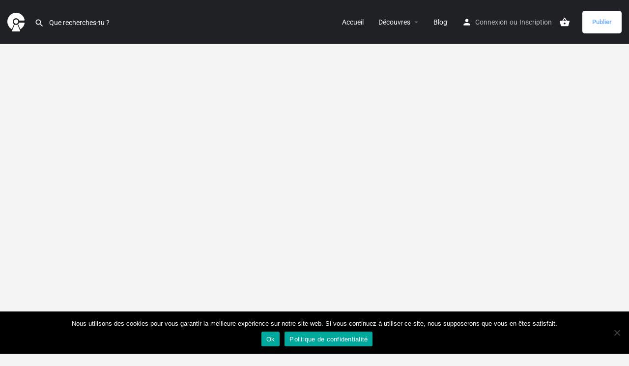

--- FILE ---
content_type: text/html; charset=UTF-8
request_url: https://trouvetoncoach.com/activite/
body_size: 19492
content:
<!DOCTYPE html>
<html lang="fr-FR">
<head>
	<meta charset="UTF-8" />
	<meta name="viewport" content="width=device-width, initial-scale=1.0" />
	<link rel="pingback" href="https://trouvetoncoach.com/xmlrpc.php">

	<link rel="preload" as="font" href="https://b6y5p9d4.delivery.rocketcdn.me/wp-content/themes/my-listing/assets/fonts/GlacialIndifference/Regular.otf" crossorigin><link rel="preload" as="font" href="https://b6y5p9d4.delivery.rocketcdn.me/wp-content/themes/my-listing/assets/fonts/GlacialIndifference/Bold.otf" crossorigin><link rel="preload" as="font" href="https://b6y5p9d4.delivery.rocketcdn.me/wp-content/themes/my-listing/assets/fonts/GlacialIndifference/Italic.otf" crossorigin><meta name='robots' content='index, follow, max-image-preview:large, max-snippet:-1, max-video-preview:-1' />
	<style>img:is([sizes="auto" i], [sizes^="auto," i]) { contain-intrinsic-size: 3000px 1500px }</style>
	
	<!-- This site is optimized with the Yoast SEO Premium plugin v25.9 (Yoast SEO v26.8) - https://yoast.com/product/yoast-seo-premium-wordpress/ -->
	<title>Activité - Trouve Ton Coach</title>
	<link rel="canonical" href="https://trouvetoncoach.com/activite/" />
	<meta property="og:locale" content="fr_FR" />
	<meta property="og:type" content="article" />
	<meta property="og:title" content="Activité" />
	<meta property="og:url" content="https://trouvetoncoach.com/activite/" />
	<meta property="og:site_name" content="Trouve Ton Coach" />
	<meta property="article:publisher" content="https://www.facebook.com/trouvetoncoach.officiel" />
	<meta property="article:modified_time" content="2020-11-19T09:23:11+00:00" />
	<meta property="og:image" content="https://b6y5p9d4.delivery.rocketcdn.me/wp-content/uploads/2021/02/trouvetoncoach-logo-1.png" />
	<meta property="og:image:width" content="2560" />
	<meta property="og:image:height" content="927" />
	<meta property="og:image:type" content="image/png" />
	<meta name="twitter:card" content="summary_large_image" />
	<script type="application/ld+json" class="yoast-schema-graph">{"@context":"https://schema.org","@graph":[{"@type":"WebPage","@id":"https://trouvetoncoach.com/activite/","url":"https://trouvetoncoach.com/activite/","name":"Activité - Trouve Ton Coach","isPartOf":{"@id":"https://trouvetoncoach.com/#website"},"datePublished":"2020-11-17T19:59:22+00:00","dateModified":"2020-11-19T09:23:11+00:00","breadcrumb":{"@id":"https://trouvetoncoach.com/activite/#breadcrumb"},"inLanguage":"fr-FR","potentialAction":[{"@type":"ReadAction","target":["https://trouvetoncoach.com/activite/"]}]},{"@type":"BreadcrumbList","@id":"https://trouvetoncoach.com/activite/#breadcrumb","itemListElement":[{"@type":"ListItem","position":1,"name":"Accueil","item":"https://trouvetoncoach.com/"},{"@type":"ListItem","position":2,"name":"Activité"}]},{"@type":"WebSite","@id":"https://trouvetoncoach.com/#website","url":"https://trouvetoncoach.com/","name":"Trouve Ton Coach","description":"La référence du coaching","potentialAction":[{"@type":"SearchAction","target":{"@type":"EntryPoint","urlTemplate":"https://trouvetoncoach.com/?s={search_term_string}"},"query-input":{"@type":"PropertyValueSpecification","valueRequired":true,"valueName":"search_term_string"}}],"inLanguage":"fr-FR"}]}</script>
	<!-- / Yoast SEO Premium plugin. -->


<link rel="preload" as="font" href="https://b6y5p9d4.delivery.rocketcdn.me/wp-content/plugins/elementor/assets/lib/font-awesome/webfonts/fa-regular-400.woff2" data-wpacu-preload-local-font="1" crossorigin>
<link rel="preload" as="font" href="https://b6y5p9d4.delivery.rocketcdn.me/wp-content/plugins/elementor/assets/lib/font-awesome/webfonts/fa-brands-400.woff2" data-wpacu-preload-local-font="1" crossorigin>
<link rel="preload" as="font" href="https://b6y5p9d4.delivery.rocketcdn.me/wp-content/plugins/elementor/assets/lib/font-awesome/webfonts/fa-solid-900.woff2" data-wpacu-preload-local-font="1" crossorigin>
<link rel="preload" as="font" href="/wp-content/themes/my-listing/assets/fonts/icomoon.ttf?okry1k" data-wpacu-preload-local-font="1" crossorigin>
<link rel='dns-prefetch' href='//capi-automation.s3.us-east-2.amazonaws.com' />
<link rel='dns-prefetch' href='//maps.googleapis.com' />
<link rel='dns-prefetch' href='//cdnjs.cloudflare.com' />
<link rel='dns-prefetch' href='//fonts.googleapis.com' />
<link rel='dns-prefetch' href='//b6y5p9d4.delivery.rocketcdn.me' />

<link href='https://b6y5p9d4.delivery.rocketcdn.me' rel='preconnect' />
<link rel="alternate" type="application/rss+xml" title="Trouve Ton Coach &raquo; Flux" href="https://trouvetoncoach.com/feed/" />
<link rel="alternate" type="application/rss+xml" title="Trouve Ton Coach &raquo; Flux des commentaires" href="https://trouvetoncoach.com/comments/feed/" />
<link   rel='preload stylesheet' as='style' onload="this.onload=null;this.rel='stylesheet'" id='wp-block-library-css' href='https://b6y5p9d4.delivery.rocketcdn.me/wp-includes/css/dist/block-library/style.min.css?ver=ba949f' type='text/css' media='all' />
<style id='classic-theme-styles-inline-css' type='text/css'>
/*! This file is auto-generated */
.wp-block-button__link{color:#fff;background-color:#32373c;border-radius:9999px;box-shadow:none;text-decoration:none;padding:calc(.667em + 2px) calc(1.333em + 2px);font-size:1.125em}.wp-block-file__button{background:#32373c;color:#fff;text-decoration:none}
</style>
<style id='global-styles-inline-css' type='text/css'>
:root{--wp--preset--aspect-ratio--square: 1;--wp--preset--aspect-ratio--4-3: 4/3;--wp--preset--aspect-ratio--3-4: 3/4;--wp--preset--aspect-ratio--3-2: 3/2;--wp--preset--aspect-ratio--2-3: 2/3;--wp--preset--aspect-ratio--16-9: 16/9;--wp--preset--aspect-ratio--9-16: 9/16;--wp--preset--color--black: #000000;--wp--preset--color--cyan-bluish-gray: #abb8c3;--wp--preset--color--white: #ffffff;--wp--preset--color--pale-pink: #f78da7;--wp--preset--color--vivid-red: #cf2e2e;--wp--preset--color--luminous-vivid-orange: #ff6900;--wp--preset--color--luminous-vivid-amber: #fcb900;--wp--preset--color--light-green-cyan: #7bdcb5;--wp--preset--color--vivid-green-cyan: #00d084;--wp--preset--color--pale-cyan-blue: #8ed1fc;--wp--preset--color--vivid-cyan-blue: #0693e3;--wp--preset--color--vivid-purple: #9b51e0;--wp--preset--gradient--vivid-cyan-blue-to-vivid-purple: linear-gradient(135deg,rgba(6,147,227,1) 0%,rgb(155,81,224) 100%);--wp--preset--gradient--light-green-cyan-to-vivid-green-cyan: linear-gradient(135deg,rgb(122,220,180) 0%,rgb(0,208,130) 100%);--wp--preset--gradient--luminous-vivid-amber-to-luminous-vivid-orange: linear-gradient(135deg,rgba(252,185,0,1) 0%,rgba(255,105,0,1) 100%);--wp--preset--gradient--luminous-vivid-orange-to-vivid-red: linear-gradient(135deg,rgba(255,105,0,1) 0%,rgb(207,46,46) 100%);--wp--preset--gradient--very-light-gray-to-cyan-bluish-gray: linear-gradient(135deg,rgb(238,238,238) 0%,rgb(169,184,195) 100%);--wp--preset--gradient--cool-to-warm-spectrum: linear-gradient(135deg,rgb(74,234,220) 0%,rgb(151,120,209) 20%,rgb(207,42,186) 40%,rgb(238,44,130) 60%,rgb(251,105,98) 80%,rgb(254,248,76) 100%);--wp--preset--gradient--blush-light-purple: linear-gradient(135deg,rgb(255,206,236) 0%,rgb(152,150,240) 100%);--wp--preset--gradient--blush-bordeaux: linear-gradient(135deg,rgb(254,205,165) 0%,rgb(254,45,45) 50%,rgb(107,0,62) 100%);--wp--preset--gradient--luminous-dusk: linear-gradient(135deg,rgb(255,203,112) 0%,rgb(199,81,192) 50%,rgb(65,88,208) 100%);--wp--preset--gradient--pale-ocean: linear-gradient(135deg,rgb(255,245,203) 0%,rgb(182,227,212) 50%,rgb(51,167,181) 100%);--wp--preset--gradient--electric-grass: linear-gradient(135deg,rgb(202,248,128) 0%,rgb(113,206,126) 100%);--wp--preset--gradient--midnight: linear-gradient(135deg,rgb(2,3,129) 0%,rgb(40,116,252) 100%);--wp--preset--font-size--small: 13px;--wp--preset--font-size--medium: 20px;--wp--preset--font-size--large: 36px;--wp--preset--font-size--x-large: 42px;--wp--preset--spacing--20: 0.44rem;--wp--preset--spacing--30: 0.67rem;--wp--preset--spacing--40: 1rem;--wp--preset--spacing--50: 1.5rem;--wp--preset--spacing--60: 2.25rem;--wp--preset--spacing--70: 3.38rem;--wp--preset--spacing--80: 5.06rem;--wp--preset--shadow--natural: 6px 6px 9px rgba(0, 0, 0, 0.2);--wp--preset--shadow--deep: 12px 12px 50px rgba(0, 0, 0, 0.4);--wp--preset--shadow--sharp: 6px 6px 0px rgba(0, 0, 0, 0.2);--wp--preset--shadow--outlined: 6px 6px 0px -3px rgba(255, 255, 255, 1), 6px 6px rgba(0, 0, 0, 1);--wp--preset--shadow--crisp: 6px 6px 0px rgba(0, 0, 0, 1);}:where(.is-layout-flex){gap: 0.5em;}:where(.is-layout-grid){gap: 0.5em;}body .is-layout-flex{display: flex;}.is-layout-flex{flex-wrap: wrap;align-items: center;}.is-layout-flex > :is(*, div){margin: 0;}body .is-layout-grid{display: grid;}.is-layout-grid > :is(*, div){margin: 0;}:where(.wp-block-columns.is-layout-flex){gap: 2em;}:where(.wp-block-columns.is-layout-grid){gap: 2em;}:where(.wp-block-post-template.is-layout-flex){gap: 1.25em;}:where(.wp-block-post-template.is-layout-grid){gap: 1.25em;}.has-black-color{color: var(--wp--preset--color--black) !important;}.has-cyan-bluish-gray-color{color: var(--wp--preset--color--cyan-bluish-gray) !important;}.has-white-color{color: var(--wp--preset--color--white) !important;}.has-pale-pink-color{color: var(--wp--preset--color--pale-pink) !important;}.has-vivid-red-color{color: var(--wp--preset--color--vivid-red) !important;}.has-luminous-vivid-orange-color{color: var(--wp--preset--color--luminous-vivid-orange) !important;}.has-luminous-vivid-amber-color{color: var(--wp--preset--color--luminous-vivid-amber) !important;}.has-light-green-cyan-color{color: var(--wp--preset--color--light-green-cyan) !important;}.has-vivid-green-cyan-color{color: var(--wp--preset--color--vivid-green-cyan) !important;}.has-pale-cyan-blue-color{color: var(--wp--preset--color--pale-cyan-blue) !important;}.has-vivid-cyan-blue-color{color: var(--wp--preset--color--vivid-cyan-blue) !important;}.has-vivid-purple-color{color: var(--wp--preset--color--vivid-purple) !important;}.has-black-background-color{background-color: var(--wp--preset--color--black) !important;}.has-cyan-bluish-gray-background-color{background-color: var(--wp--preset--color--cyan-bluish-gray) !important;}.has-white-background-color{background-color: var(--wp--preset--color--white) !important;}.has-pale-pink-background-color{background-color: var(--wp--preset--color--pale-pink) !important;}.has-vivid-red-background-color{background-color: var(--wp--preset--color--vivid-red) !important;}.has-luminous-vivid-orange-background-color{background-color: var(--wp--preset--color--luminous-vivid-orange) !important;}.has-luminous-vivid-amber-background-color{background-color: var(--wp--preset--color--luminous-vivid-amber) !important;}.has-light-green-cyan-background-color{background-color: var(--wp--preset--color--light-green-cyan) !important;}.has-vivid-green-cyan-background-color{background-color: var(--wp--preset--color--vivid-green-cyan) !important;}.has-pale-cyan-blue-background-color{background-color: var(--wp--preset--color--pale-cyan-blue) !important;}.has-vivid-cyan-blue-background-color{background-color: var(--wp--preset--color--vivid-cyan-blue) !important;}.has-vivid-purple-background-color{background-color: var(--wp--preset--color--vivid-purple) !important;}.has-black-border-color{border-color: var(--wp--preset--color--black) !important;}.has-cyan-bluish-gray-border-color{border-color: var(--wp--preset--color--cyan-bluish-gray) !important;}.has-white-border-color{border-color: var(--wp--preset--color--white) !important;}.has-pale-pink-border-color{border-color: var(--wp--preset--color--pale-pink) !important;}.has-vivid-red-border-color{border-color: var(--wp--preset--color--vivid-red) !important;}.has-luminous-vivid-orange-border-color{border-color: var(--wp--preset--color--luminous-vivid-orange) !important;}.has-luminous-vivid-amber-border-color{border-color: var(--wp--preset--color--luminous-vivid-amber) !important;}.has-light-green-cyan-border-color{border-color: var(--wp--preset--color--light-green-cyan) !important;}.has-vivid-green-cyan-border-color{border-color: var(--wp--preset--color--vivid-green-cyan) !important;}.has-pale-cyan-blue-border-color{border-color: var(--wp--preset--color--pale-cyan-blue) !important;}.has-vivid-cyan-blue-border-color{border-color: var(--wp--preset--color--vivid-cyan-blue) !important;}.has-vivid-purple-border-color{border-color: var(--wp--preset--color--vivid-purple) !important;}.has-vivid-cyan-blue-to-vivid-purple-gradient-background{background: var(--wp--preset--gradient--vivid-cyan-blue-to-vivid-purple) !important;}.has-light-green-cyan-to-vivid-green-cyan-gradient-background{background: var(--wp--preset--gradient--light-green-cyan-to-vivid-green-cyan) !important;}.has-luminous-vivid-amber-to-luminous-vivid-orange-gradient-background{background: var(--wp--preset--gradient--luminous-vivid-amber-to-luminous-vivid-orange) !important;}.has-luminous-vivid-orange-to-vivid-red-gradient-background{background: var(--wp--preset--gradient--luminous-vivid-orange-to-vivid-red) !important;}.has-very-light-gray-to-cyan-bluish-gray-gradient-background{background: var(--wp--preset--gradient--very-light-gray-to-cyan-bluish-gray) !important;}.has-cool-to-warm-spectrum-gradient-background{background: var(--wp--preset--gradient--cool-to-warm-spectrum) !important;}.has-blush-light-purple-gradient-background{background: var(--wp--preset--gradient--blush-light-purple) !important;}.has-blush-bordeaux-gradient-background{background: var(--wp--preset--gradient--blush-bordeaux) !important;}.has-luminous-dusk-gradient-background{background: var(--wp--preset--gradient--luminous-dusk) !important;}.has-pale-ocean-gradient-background{background: var(--wp--preset--gradient--pale-ocean) !important;}.has-electric-grass-gradient-background{background: var(--wp--preset--gradient--electric-grass) !important;}.has-midnight-gradient-background{background: var(--wp--preset--gradient--midnight) !important;}.has-small-font-size{font-size: var(--wp--preset--font-size--small) !important;}.has-medium-font-size{font-size: var(--wp--preset--font-size--medium) !important;}.has-large-font-size{font-size: var(--wp--preset--font-size--large) !important;}.has-x-large-font-size{font-size: var(--wp--preset--font-size--x-large) !important;}
:where(.wp-block-post-template.is-layout-flex){gap: 1.25em;}:where(.wp-block-post-template.is-layout-grid){gap: 1.25em;}
:where(.wp-block-columns.is-layout-flex){gap: 2em;}:where(.wp-block-columns.is-layout-grid){gap: 2em;}
:root :where(.wp-block-pullquote){font-size: 1.5em;line-height: 1.6;}
</style>
<link rel='stylesheet' id='cookie-notice-front-css' href='https://b6y5p9d4.delivery.rocketcdn.me/wp-content/plugins/cookie-notice/css/front.min.css?ver=2.5.11' type='text/css' media='all' />
<link data-minify="1" rel='stylesheet' id='woocommerce-layout-css' href='https://b6y5p9d4.delivery.rocketcdn.me/wp-content/cache/min/1/wp-content/plugins/woocommerce/assets/css/woocommerce-layout.css?ver=1769117038' type='text/css' media='all' />
<link data-minify="1" rel='stylesheet' id='woocommerce-smallscreen-css' href='https://b6y5p9d4.delivery.rocketcdn.me/wp-content/cache/min/1/wp-content/plugins/woocommerce/assets/css/woocommerce-smallscreen.css?ver=1769117038' type='text/css' media='only screen and (max-width: 768px)' />
<link data-minify="1" rel='stylesheet' id='woocommerce-general-css' href='https://b6y5p9d4.delivery.rocketcdn.me/wp-content/cache/min/1/wp-content/plugins/woocommerce/assets/css/woocommerce.css?ver=1769117038' type='text/css' media='all' />
<style id='woocommerce-inline-inline-css' type='text/css'>
.woocommerce form .form-row .required { visibility: visible; }
</style>
<link rel='stylesheet' id='wp-components-css' href='https://b6y5p9d4.delivery.rocketcdn.me/wp-includes/css/dist/components/style.min.css?ver=ba949f' type='text/css' media='all' />
<link data-minify="1" rel='stylesheet' id='godaddy-styles-css' href='https://b6y5p9d4.delivery.rocketcdn.me/wp-content/cache/min/1/wp-content/plugins/coblocks/includes/Dependencies/GoDaddy/Styles/build/latest.css?ver=1769117038' type='text/css' media='all' />
<link data-minify="1" rel='stylesheet' id='elementor-icons-css' href='https://b6y5p9d4.delivery.rocketcdn.me/wp-content/cache/min/1/wp-content/plugins/elementor/assets/lib/eicons/css/elementor-icons.min.css?ver=1769117038' type='text/css' media='all' />
<link rel='stylesheet' id='elementor-frontend-css' href='https://b6y5p9d4.delivery.rocketcdn.me/wp-content/plugins/elementor/assets/css/frontend.min.css?ver=3.34.2' type='text/css' media='all' />
<link rel='stylesheet' id='elementor-post-13-css' href='https://b6y5p9d4.delivery.rocketcdn.me/wp-content/uploads/elementor/css/post-13.css?ver=1769116156' type='text/css' media='all' />
<link data-minify="1" rel='stylesheet' id='font-awesome-5-all-css' href='https://b6y5p9d4.delivery.rocketcdn.me/wp-content/cache/min/1/wp-content/plugins/elementor/assets/lib/font-awesome/css/all.min.css?ver=1769117038' type='text/css' media='all' />
<link rel='stylesheet' id='font-awesome-4-shim-css' href='https://b6y5p9d4.delivery.rocketcdn.me/wp-content/plugins/elementor/assets/lib/font-awesome/css/v4-shims.min.css?ver=3.34.2' type='text/css' media='all' />
<link rel='stylesheet' id='mollie-applepaydirect-css' href='https://b6y5p9d4.delivery.rocketcdn.me/wp-content/plugins/mollie-payments-for-woocommerce/public/css/mollie-applepaydirect.min.css?ver=1768813815' type='text/css' media='screen' />
<link data-minify="1" rel='stylesheet' id='mylisting-google-maps-css' href='https://b6y5p9d4.delivery.rocketcdn.me/wp-content/cache/min/1/wp-content/themes/my-listing/assets/dist/maps/google-maps/google-maps.css?ver=1769117038' type='text/css' media='all' />
<link data-minify="1"   rel='preload stylesheet' as='style' onload="this.onload=null;this.rel='stylesheet'" id='mylisting-icons-css' href='https://b6y5p9d4.delivery.rocketcdn.me/wp-content/cache/min/1/wp-content/themes/my-listing/assets/dist/icons.css?ver=1769117038' type='text/css' media='all' />
<link rel='stylesheet' id='mylisting-material-icons-css' href='https://fonts.googleapis.com/icon?family=Material+Icons&#038;display=swap&#038;ver=ba949f' type='text/css' media='all' />
<link data-minify="1" rel='stylesheet' id='mylisting-select2-css' href='https://b6y5p9d4.delivery.rocketcdn.me/wp-content/cache/min/1/wp-content/themes/my-listing/assets/vendor/select2/select2.css?ver=1769117038' type='text/css' media='all' />
<link data-minify="1" rel='stylesheet' id='mylisting-vendor-css' href='https://b6y5p9d4.delivery.rocketcdn.me/wp-content/cache/min/1/wp-content/themes/my-listing/assets/dist/vendor.css?ver=1769117038' type='text/css' media='all' />
<link data-minify="1" rel='stylesheet' id='mylisting-frontend-css' href='https://b6y5p9d4.delivery.rocketcdn.me/wp-content/cache/min/1/wp-content/themes/my-listing/assets/dist/frontend.css?ver=1769117038' type='text/css' media='all' />
<link rel='stylesheet' id='ml-max-w-1200-css' href='https://b6y5p9d4.delivery.rocketcdn.me/wp-content/themes/my-listing/assets/dist/max-width-1200.css?ver=2.11.9' type='text/css' media='(max-width: 1200px)' />
<link rel='stylesheet' id='ml-max-w-992-css' href='https://b6y5p9d4.delivery.rocketcdn.me/wp-content/themes/my-listing/assets/dist/max-width-992.css?ver=2.11.9' type='text/css' media='(max-width: 992px)' />
<link rel='stylesheet' id='ml-max-w-768-css' href='https://b6y5p9d4.delivery.rocketcdn.me/wp-content/themes/my-listing/assets/dist/max-width-768.css?ver=2.11.9' type='text/css' media='(max-width: 768px)' />
<link rel='stylesheet' id='ml-max-w-600-css' href='https://b6y5p9d4.delivery.rocketcdn.me/wp-content/themes/my-listing/assets/dist/max-width-600.css?ver=2.11.9' type='text/css' media='(max-width: 600px)' />
<link rel='stylesheet' id='ml-max-w-480-css' href='https://b6y5p9d4.delivery.rocketcdn.me/wp-content/themes/my-listing/assets/dist/max-width-480.css?ver=2.11.9' type='text/css' media='(max-width: 480px)' />
<link rel='stylesheet' id='ml-max-w-320-css' href='https://b6y5p9d4.delivery.rocketcdn.me/wp-content/themes/my-listing/assets/dist/max-width-320.css?ver=2.11.9' type='text/css' media='(max-width: 320px)' />
<link rel='stylesheet' id='ml-min-w-993-css' href='https://b6y5p9d4.delivery.rocketcdn.me/wp-content/themes/my-listing/assets/dist/min-width-993.css?ver=2.11.9' type='text/css' media='(min-width: 993px)' />
<link rel='stylesheet' id='ml-min-w-1201-css' href='https://b6y5p9d4.delivery.rocketcdn.me/wp-content/themes/my-listing/assets/dist/min-width-1201.css?ver=2.11.9' type='text/css' media='(min-width: 1201px)' />
<link data-minify="1" rel='stylesheet' id='wc-general-style-css' href='https://b6y5p9d4.delivery.rocketcdn.me/wp-content/cache/min/1/wp-content/themes/my-listing/assets/dist/wc-general-style.css?ver=1769117038' type='text/css' media='all' />
<link data-minify="1" rel='stylesheet' id='theme-styles-default-css' href='https://b6y5p9d4.delivery.rocketcdn.me/wp-content/cache/min/1/wp-content/themes/my-listing/style.css?ver=1769117038' type='text/css' media='all' />
<style id='theme-styles-default-inline-css' type='text/css'>
:root{}
</style>
<link data-minify="1" rel='stylesheet' id='mylisting-default-fonts-css' href='https://b6y5p9d4.delivery.rocketcdn.me/wp-content/cache/min/1/wp-content/themes/my-listing/assets/dist/default-fonts.css?ver=1769117038' type='text/css' media='all' />
<link data-minify="1" rel='stylesheet' id='mylisting-dynamic-styles-css' href='https://b6y5p9d4.delivery.rocketcdn.me/wp-content/cache/min/1/wp-content/uploads/mylisting-dynamic-styles.css?ver=1769117038' type='text/css' media='all' />
<style id='rocket-lazyload-inline-css' type='text/css'>
.rll-youtube-player{position:relative;padding-bottom:56.23%;height:0;overflow:hidden;max-width:100%;}.rll-youtube-player:focus-within{outline: 2px solid currentColor;outline-offset: 5px;}.rll-youtube-player iframe{position:absolute;top:0;left:0;width:100%;height:100%;z-index:100;background:0 0}.rll-youtube-player img{bottom:0;display:block;left:0;margin:auto;max-width:100%;width:100%;position:absolute;right:0;top:0;border:none;height:auto;-webkit-transition:.4s all;-moz-transition:.4s all;transition:.4s all}.rll-youtube-player img:hover{-webkit-filter:brightness(75%)}.rll-youtube-player .play{height:100%;width:100%;left:0;top:0;position:absolute;background:url(https://b6y5p9d4.delivery.rocketcdn.me/wp-content/plugins/wp-rocket/assets/img/youtube.png) no-repeat center;background-color: transparent !important;cursor:pointer;border:none;}
</style>
<link data-minify="1" rel='stylesheet' id='elementor-gf-local-roboto-css' href='https://b6y5p9d4.delivery.rocketcdn.me/wp-content/cache/min/1/wp-content/uploads/elementor/google-fonts/css/roboto.css?ver=1769117038' type='text/css' media='all' />
<link data-minify="1" rel='stylesheet' id='elementor-gf-local-robotoslab-css' href='https://b6y5p9d4.delivery.rocketcdn.me/wp-content/cache/min/1/wp-content/uploads/elementor/google-fonts/css/robotoslab.css?ver=1769117038' type='text/css' media='all' />
<script type="text/javascript" id="cookie-notice-front-js-before">
/* <![CDATA[ */
var cnArgs = {"ajaxUrl":"https:\/\/trouvetoncoach.com\/wp-admin\/admin-ajax.php","nonce":"e7841e69de","hideEffect":"fade","position":"bottom","onScroll":false,"onScrollOffset":100,"onClick":false,"cookieName":"cookie_notice_accepted","cookieTime":2592000,"cookieTimeRejected":2592000,"globalCookie":false,"redirection":false,"cache":true,"revokeCookies":false,"revokeCookiesOpt":"automatic"};
/* ]]> */
</script>
<script type="text/javascript" src="https://b6y5p9d4.delivery.rocketcdn.me/wp-content/plugins/cookie-notice/js/front.min.js?ver=2.5.11" id="cookie-notice-front-js"></script>
<script type="text/javascript" src="https://b6y5p9d4.delivery.rocketcdn.me/wp-includes/js/jquery/jquery.min.js?ver=3.7.1" id="jquery-core-js"></script>
<script type="text/javascript" src="https://b6y5p9d4.delivery.rocketcdn.me/wp-content/plugins/woocommerce/assets/js/jquery-blockui/jquery.blockUI.min.js?ver=2.7.0-wc.10.4.3" id="wc-jquery-blockui-js" defer="defer" data-wp-strategy="defer"></script>
<script type="text/javascript" id="wc-add-to-cart-js-extra">
/* <![CDATA[ */
var wc_add_to_cart_params = {"ajax_url":"\/wp-admin\/admin-ajax.php","wc_ajax_url":"\/?wc-ajax=%%endpoint%%","i18n_view_cart":"Voir le panier","cart_url":"https:\/\/trouvetoncoach.com\/panier-2\/","is_cart":"","cart_redirect_after_add":"no"};
/* ]]> */
</script>
<script type="text/javascript" src="https://b6y5p9d4.delivery.rocketcdn.me/wp-content/plugins/woocommerce/assets/js/frontend/add-to-cart.min.js?ver=cc3fe9" id="wc-add-to-cart-js" defer="defer" data-wp-strategy="defer"></script>
<script type="text/javascript" src="https://b6y5p9d4.delivery.rocketcdn.me/wp-content/plugins/woocommerce/assets/js/js-cookie/js.cookie.min.js?ver=2.1.4-wc.10.4.3" id="wc-js-cookie-js" defer="defer" data-wp-strategy="defer"></script>
<script type="text/javascript" id="woocommerce-js-extra">
/* <![CDATA[ */
var woocommerce_params = {"ajax_url":"\/wp-admin\/admin-ajax.php","wc_ajax_url":"\/?wc-ajax=%%endpoint%%","i18n_password_show":"Afficher le mot de passe","i18n_password_hide":"Masquer le mot de passe"};
/* ]]> */
</script>
<script type="text/javascript" src="https://b6y5p9d4.delivery.rocketcdn.me/wp-content/plugins/woocommerce/assets/js/frontend/woocommerce.min.js?ver=cc3fe9" id="woocommerce-js" defer="defer" data-wp-strategy="defer"></script>
<script type="text/javascript" id="kk-script-js-extra">
/* <![CDATA[ */
var fetchCartItems = {"ajax_url":"https:\/\/trouvetoncoach.com\/wp-admin\/admin-ajax.php","action":"kk_wc_fetchcartitems","nonce":"7c870a5756","currency":"EUR"};
/* ]]> */
</script>
<script data-minify="1" type="text/javascript" src="https://b6y5p9d4.delivery.rocketcdn.me/wp-content/cache/min/1/wp-content/plugins/kliken-marketing-for-google/assets/kk-script.js?ver=1739219166" id="kk-script-js"></script>
<script type="text/javascript" src="https://b6y5p9d4.delivery.rocketcdn.me/wp-content/plugins/elementor/assets/lib/font-awesome/js/v4-shims.min.js?ver=3.34.2" id="font-awesome-4-shim-js"></script>
<link rel="https://api.w.org/" href="https://trouvetoncoach.com/wp-json/" /><link rel="alternate" title="JSON" type="application/json" href="https://trouvetoncoach.com/wp-json/wp/v2/pages/131" /><link rel="EditURI" type="application/rsd+xml" title="RSD" href="https://trouvetoncoach.com/xmlrpc.php?rsd" />

<link rel='shortlink' href='https://trouvetoncoach.com/?p=131' />
<link rel="alternate" title="oEmbed (JSON)" type="application/json+oembed" href="https://trouvetoncoach.com/wp-json/oembed/1.0/embed?url=https%3A%2F%2Ftrouvetoncoach.com%2Factivite%2F" />
<link rel="alternate" title="oEmbed (XML)" type="text/xml+oembed" href="https://trouvetoncoach.com/wp-json/oembed/1.0/embed?url=https%3A%2F%2Ftrouvetoncoach.com%2Factivite%2F&#038;format=xml" />

		<!-- GA Google Analytics @ https://m0n.co/ga -->
		<script async src="https://www.googletagmanager.com/gtag/js?id=G-4EQ0FNYXG2"></script>
		<script>
			window.dataLayer = window.dataLayer || [];
			function gtag(){dataLayer.push(arguments);}
			gtag('js', new Date());
			gtag('config', 'G-4EQ0FNYXG2');
		</script>

	<script type="text/javascript">var MyListing = {"Helpers":{},"Handlers":{},"MapConfig":{"ClusterSize":35,"AccessToken":"AIzaSyDG7NoDRrBrtesLo5p-_mXaUs7ht7Q8sKo","Language":"fr","TypeRestrictions":"geocode","CountryRestrictions":[],"CustomSkins":{}}};</script><script type="text/javascript">var CASE27 = {"ajax_url":"https:\/\/trouvetoncoach.com\/wp-admin\/admin-ajax.php","login_url":"https:\/\/trouvetoncoach.com\/mon-compte\/","register_url":"https:\/\/trouvetoncoach.com\/mon-compte\/?register","mylisting_ajax_url":"\/?mylisting-ajax=1","theme_folder":"https:\/\/trouvetoncoach.com\/wp-content\/themes\/my-listing","theme_version":"2.11.9","env":"production","ajax_nonce":"e08385763c","l10n":{"selectOption":"S\u00e9lectionnes un \u00e9l\u00e9ment","errorLoading":"The results could not be loaded.","removeAllItems":"Remove all items","loadingMore":"Loading more results\u2026","noResults":"No results found","searching":"Searching\u2026","datepicker":{"format":"DD MMMM, YY","timeFormat":"h:mm A","dateTimeFormat":"DD MMMM, YY, h:mm A","timePicker24Hour":false,"firstDay":1,"applyLabel":"Apply","cancelLabel":"Cancel","customRangeLabel":"Custom Range","daysOfWeek":["Su","Mo","Tu","We","Th","Fr","Sa"],"monthNames":["January","February","March","April","May","June","July","August","September","October","November","December"]},"irreversible_action":"This is an irreversible action. Proceed anyway?","delete_listing_confirm":"Are you sure you want to delete this listing?","copied_to_clipboard":"Copied!","nearby_listings_location_required":"Enter a location to find nearby listings.","nearby_listings_retrieving_location":"Retrieving location...","nearby_listings_searching":"Searching for nearby listings...","geolocation_failed":"You must enable location to use this feature.","something_went_wrong":"Something went wrong.","all_in_category":"All in \"%s\"","invalid_file_type":"Invalid file type. Accepted types:","file_limit_exceeded":"You have exceeded the file upload limit (%d).","file_size_limit":"This attachement (%s) exceeds upload size limit (%d)."},"woocommerce":[],"map_provider":"google-maps","google_btn_local":"fr_FR","caption1":"","caption2":"","close_on_scroll":"","recaptcha_type":"v2","recaptcha_key":"6LdIXUgaAAAAABDx5m_lBY65ymv54u-At2SrM-be","js_field_html_img":"<div class=\"uploaded-file uploaded-image review-gallery-image job-manager-uploaded-file\">\t<span class=\"uploaded-file-preview\">\t\t\t\t\t<span class=\"job-manager-uploaded-file-preview\">\t\t\t\t<img alt=\"Uploaded file\" src=\"\">\t\t\t<\/span>\t\t\t\t<a href=\"#\" class=\"remove-uploaded-file review-gallery-image-remove job-manager-remove-uploaded-file\"><i class=\"mi delete\"><\/i><\/a>\t<\/span>\t<input type=\"hidden\" class=\"input-text\" name=\"\" value=\"b64:\"><\/div>","js_field_html":"<div class=\"uploaded-file  review-gallery-image job-manager-uploaded-file\">\t<span class=\"uploaded-file-preview\">\t\t\t\t\t<span class=\"job-manager-uploaded-file-name\">\t\t\t\t<i class=\"mi insert_drive_file uploaded-file-icon\"><\/i>\t\t\t\t<code><\/code>\t\t\t<\/span>\t\t\t\t<a href=\"#\" class=\"remove-uploaded-file review-gallery-image-remove job-manager-remove-uploaded-file\"><i class=\"mi delete\"><\/i><\/a>\t<\/span>\t<input type=\"hidden\" class=\"input-text\" name=\"\" value=\"b64:\"><\/div>"};</script>	<noscript><style>.woocommerce-product-gallery{ opacity: 1 !important; }</style></noscript>
	<meta name="generator" content="Elementor 3.34.2; features: additional_custom_breakpoints; settings: css_print_method-external, google_font-enabled, font_display-auto">

<!-- Meta Pixel Code -->
<script type='text/javascript'>
!function(f,b,e,v,n,t,s){if(f.fbq)return;n=f.fbq=function(){n.callMethod?
n.callMethod.apply(n,arguments):n.queue.push(arguments)};if(!f._fbq)f._fbq=n;
n.push=n;n.loaded=!0;n.version='2.0';n.queue=[];t=b.createElement(e);t.async=!0;
t.src=v;s=b.getElementsByTagName(e)[0];s.parentNode.insertBefore(t,s)}(window,
document,'script','https://connect.facebook.net/en_US/fbevents.js');
</script>
<!-- End Meta Pixel Code -->
<script type='text/javascript'>var url = window.location.origin + '?ob=open-bridge';
            fbq('set', 'openbridge', '682943052800955', url);
fbq('init', '682943052800955', {}, {
    "agent": "wordpress-6.8.3-4.1.5"
})</script><script type='text/javascript'>
    fbq('track', 'PageView', []);
  </script><style type="text/css">.recentcomments a{display:inline !important;padding:0 !important;margin:0 !important;}</style>			<script  type="text/javascript">
				!function(f,b,e,v,n,t,s){if(f.fbq)return;n=f.fbq=function(){n.callMethod?
					n.callMethod.apply(n,arguments):n.queue.push(arguments)};if(!f._fbq)f._fbq=n;
					n.push=n;n.loaded=!0;n.version='2.0';n.queue=[];t=b.createElement(e);t.async=!0;
					t.src=v;s=b.getElementsByTagName(e)[0];s.parentNode.insertBefore(t,s)}(window,
					document,'script','https://connect.facebook.net/en_US/fbevents.js');
			</script>
			<!-- WooCommerce Facebook Integration Begin -->
			<script  type="text/javascript">

				fbq('init', '682943052800955', {}, {
    "agent": "woocommerce_0-10.4.3-3.5.15"
});

				document.addEventListener( 'DOMContentLoaded', function() {
					// Insert placeholder for events injected when a product is added to the cart through AJAX.
					document.body.insertAdjacentHTML( 'beforeend', '<div class=\"wc-facebook-pixel-event-placeholder\"></div>' );
				}, false );

			</script>
			<!-- WooCommerce Facebook Integration End -->
						<style>
				.e-con.e-parent:nth-of-type(n+4):not(.e-lazyloaded):not(.e-no-lazyload),
				.e-con.e-parent:nth-of-type(n+4):not(.e-lazyloaded):not(.e-no-lazyload) * {
					background-image: none !important;
				}
				@media screen and (max-height: 1024px) {
					.e-con.e-parent:nth-of-type(n+3):not(.e-lazyloaded):not(.e-no-lazyload),
					.e-con.e-parent:nth-of-type(n+3):not(.e-lazyloaded):not(.e-no-lazyload) * {
						background-image: none !important;
					}
				}
				@media screen and (max-height: 640px) {
					.e-con.e-parent:nth-of-type(n+2):not(.e-lazyloaded):not(.e-no-lazyload),
					.e-con.e-parent:nth-of-type(n+2):not(.e-lazyloaded):not(.e-no-lazyload) * {
						background-image: none !important;
					}
				}
			</style>
			            <meta name="google-signin-client_id" content="905738826129-9gu5rvb0md84elaeli5413k2itoi6av2.apps.googleusercontent.com">
        <link rel="icon" href="https://b6y5p9d4.delivery.rocketcdn.me/wp-content/uploads/2021/02/cropped-trouvetoncoach-symbole-32x32.png" sizes="32x32" />
<link rel="icon" href="https://b6y5p9d4.delivery.rocketcdn.me/wp-content/uploads/2021/02/cropped-trouvetoncoach-symbole-192x192.png" sizes="192x192" />
<link rel="apple-touch-icon" href="https://b6y5p9d4.delivery.rocketcdn.me/wp-content/uploads/2021/02/cropped-trouvetoncoach-symbole-180x180.png" />
<meta name="msapplication-TileImage" content="https://b6y5p9d4.delivery.rocketcdn.me/wp-content/uploads/2021/02/cropped-trouvetoncoach-symbole-270x270.png" />
<style type="text/css" id="mylisting-typography"></style><noscript><style id="rocket-lazyload-nojs-css">.rll-youtube-player, [data-lazy-src]{display:none !important;}</style></noscript><meta name="generator" content="WP Rocket 3.19.4" data-wpr-features="wpr_minify_js wpr_lazyload_images wpr_lazyload_iframes wpr_minify_css wpr_cdn wpr_preload_links wpr_desktop" /></head>
<body class="wp-singular page-template-default page page-id-131 wp-theme-my-listing theme-my-listing cookies-not-set woocommerce-no-js my-listing elementor-default elementor-kit-13">

<div data-rocket-location-hash="148e35b6f38e052dfef82be44caeaa9e" id="c27-site-wrapper"><div data-rocket-location-hash="a8e14bf07cfb4c8db910db0b6c93fc77" class="loader-bg main-loader site-logo-loader" style="background-color: #202125;">
	<img width="280" height="300" src="data:image/svg+xml,%3Csvg%20xmlns='http://www.w3.org/2000/svg'%20viewBox='0%200%20280%20300'%3E%3C/svg%3E" class="" alt="Site logo" aria-hidden="true" decoding="async" data-lazy-srcset="https://b6y5p9d4.delivery.rocketcdn.me/wp-content/uploads/2021/02/trouvetoncoach-symbolblanc-280x300.png 280w, https://b6y5p9d4.delivery.rocketcdn.me/wp-content/uploads/2021/02/trouvetoncoach-symbolblanc-954x1024.png 954w, https://b6y5p9d4.delivery.rocketcdn.me/wp-content/uploads/2021/02/trouvetoncoach-symbolblanc-768x824.png 768w, https://b6y5p9d4.delivery.rocketcdn.me/wp-content/uploads/2021/02/trouvetoncoach-symbolblanc-1432x1536.png 1432w, https://b6y5p9d4.delivery.rocketcdn.me/wp-content/uploads/2021/02/trouvetoncoach-symbolblanc-1909x2048.png 1909w, https://b6y5p9d4.delivery.rocketcdn.me/wp-content/uploads/2021/02/trouvetoncoach-symbolblanc-600x644.png 600w, https://b6y5p9d4.delivery.rocketcdn.me/wp-content/uploads/2021/02/trouvetoncoach-symbolblanc.png 1960w" data-lazy-sizes="(max-width: 280px) 100vw, 280px" data-lazy-src="https://b6y5p9d4.delivery.rocketcdn.me/wp-content/uploads/2021/02/trouvetoncoach-symbolblanc-280x300.png" /><noscript><img width="280" height="300" src="https://b6y5p9d4.delivery.rocketcdn.me/wp-content/uploads/2021/02/trouvetoncoach-symbolblanc-280x300.png" class="" alt="Site logo" aria-hidden="true" decoding="async" srcset="https://b6y5p9d4.delivery.rocketcdn.me/wp-content/uploads/2021/02/trouvetoncoach-symbolblanc-280x300.png 280w, https://b6y5p9d4.delivery.rocketcdn.me/wp-content/uploads/2021/02/trouvetoncoach-symbolblanc-954x1024.png 954w, https://b6y5p9d4.delivery.rocketcdn.me/wp-content/uploads/2021/02/trouvetoncoach-symbolblanc-768x824.png 768w, https://b6y5p9d4.delivery.rocketcdn.me/wp-content/uploads/2021/02/trouvetoncoach-symbolblanc-1432x1536.png 1432w, https://b6y5p9d4.delivery.rocketcdn.me/wp-content/uploads/2021/02/trouvetoncoach-symbolblanc-1909x2048.png 1909w, https://b6y5p9d4.delivery.rocketcdn.me/wp-content/uploads/2021/02/trouvetoncoach-symbolblanc-600x644.png 600w, https://b6y5p9d4.delivery.rocketcdn.me/wp-content/uploads/2021/02/trouvetoncoach-symbolblanc.png 1960w" sizes="(max-width: 280px) 100vw, 280px" /></noscript></div>
<link data-minify="1" rel='stylesheet' id='mylisting-header-css' href='https://b6y5p9d4.delivery.rocketcdn.me/wp-content/cache/min/1/wp-content/themes/my-listing/assets/dist/header.css?ver=1769117038' type='text/css' media='all' />

<header data-rocket-location-hash="a7084bc0259286d7e384e196a5354236" class="c27-main-header header header-style-default header-width-full-width header-dark-skin header-scroll-dark-skin header-scroll-hide header-fixed header-menu-right">
	<div data-rocket-location-hash="2df464615d955b6a6a0a040348b3d6be" class="header-skin"></div>
	<div data-rocket-location-hash="85d272dc89a911f2ef4e344d6f08f8cc" class="header-container">
		<div class="header-top container-fluid">
			<div class="header-left">
			<div class="mobile-menu">
				<a aria-label="Mobile menu icon" href="#main-menu">
					<div class="mobile-menu-lines"><i class="mi menu"></i></div>
				</a>
			</div>
			<div class="logo">
															<a aria-label="Site logo" href="https://trouvetoncoach.com/" class="scroll-logo">
							<img width="300" height="109" src="data:image/svg+xml,%3Csvg%20xmlns='http://www.w3.org/2000/svg'%20viewBox='0%200%20300%20109'%3E%3C/svg%3E" class="" alt="coach" aria-hidden="true" decoding="async" data-lazy-srcset="https://b6y5p9d4.delivery.rocketcdn.me/wp-content/uploads/2021/02/trouvetoncoach-logo-1-300x109.png 300w, https://b6y5p9d4.delivery.rocketcdn.me/wp-content/uploads/2021/02/trouvetoncoach-logo-1-1024x371.png 1024w, https://b6y5p9d4.delivery.rocketcdn.me/wp-content/uploads/2021/02/trouvetoncoach-logo-1-768x278.png 768w, https://b6y5p9d4.delivery.rocketcdn.me/wp-content/uploads/2021/02/trouvetoncoach-logo-1-1536x556.png 1536w, https://b6y5p9d4.delivery.rocketcdn.me/wp-content/uploads/2021/02/trouvetoncoach-logo-1-2048x741.png 2048w, https://b6y5p9d4.delivery.rocketcdn.me/wp-content/uploads/2021/02/trouvetoncoach-logo-1-600x217.png 600w" data-lazy-sizes="(max-width: 300px) 100vw, 300px" data-lazy-src="https://b6y5p9d4.delivery.rocketcdn.me/wp-content/uploads/2021/02/trouvetoncoach-logo-1-300x109.png" /><noscript><img width="300" height="109" src="https://b6y5p9d4.delivery.rocketcdn.me/wp-content/uploads/2021/02/trouvetoncoach-logo-1-300x109.png" class="" alt="coach" aria-hidden="true" decoding="async" srcset="https://b6y5p9d4.delivery.rocketcdn.me/wp-content/uploads/2021/02/trouvetoncoach-logo-1-300x109.png 300w, https://b6y5p9d4.delivery.rocketcdn.me/wp-content/uploads/2021/02/trouvetoncoach-logo-1-1024x371.png 1024w, https://b6y5p9d4.delivery.rocketcdn.me/wp-content/uploads/2021/02/trouvetoncoach-logo-1-768x278.png 768w, https://b6y5p9d4.delivery.rocketcdn.me/wp-content/uploads/2021/02/trouvetoncoach-logo-1-1536x556.png 1536w, https://b6y5p9d4.delivery.rocketcdn.me/wp-content/uploads/2021/02/trouvetoncoach-logo-1-2048x741.png 2048w, https://b6y5p9d4.delivery.rocketcdn.me/wp-content/uploads/2021/02/trouvetoncoach-logo-1-600x217.png 600w" sizes="(max-width: 300px) 100vw, 300px" /></noscript>						</a>
					
					<a aria-label="Site logo" href="https://trouvetoncoach.com/" class="static-logo">
						<img width="280" height="300" src="data:image/svg+xml,%3Csvg%20xmlns='http://www.w3.org/2000/svg'%20viewBox='0%200%20280%20300'%3E%3C/svg%3E" class="" alt="coach" aria-hidden="true" decoding="async" data-lazy-srcset="https://b6y5p9d4.delivery.rocketcdn.me/wp-content/uploads/2021/02/trouvetoncoach-symbolblanc-280x300.png 280w, https://b6y5p9d4.delivery.rocketcdn.me/wp-content/uploads/2021/02/trouvetoncoach-symbolblanc-954x1024.png 954w, https://b6y5p9d4.delivery.rocketcdn.me/wp-content/uploads/2021/02/trouvetoncoach-symbolblanc-768x824.png 768w, https://b6y5p9d4.delivery.rocketcdn.me/wp-content/uploads/2021/02/trouvetoncoach-symbolblanc-1432x1536.png 1432w, https://b6y5p9d4.delivery.rocketcdn.me/wp-content/uploads/2021/02/trouvetoncoach-symbolblanc-1909x2048.png 1909w, https://b6y5p9d4.delivery.rocketcdn.me/wp-content/uploads/2021/02/trouvetoncoach-symbolblanc-600x644.png 600w, https://b6y5p9d4.delivery.rocketcdn.me/wp-content/uploads/2021/02/trouvetoncoach-symbolblanc.png 1960w" data-lazy-sizes="(max-width: 280px) 100vw, 280px" data-lazy-src="https://b6y5p9d4.delivery.rocketcdn.me/wp-content/uploads/2021/02/trouvetoncoach-symbolblanc-280x300.png" /><noscript><img width="280" height="300" src="https://b6y5p9d4.delivery.rocketcdn.me/wp-content/uploads/2021/02/trouvetoncoach-symbolblanc-280x300.png" class="" alt="coach" aria-hidden="true" decoding="async" srcset="https://b6y5p9d4.delivery.rocketcdn.me/wp-content/uploads/2021/02/trouvetoncoach-symbolblanc-280x300.png 280w, https://b6y5p9d4.delivery.rocketcdn.me/wp-content/uploads/2021/02/trouvetoncoach-symbolblanc-954x1024.png 954w, https://b6y5p9d4.delivery.rocketcdn.me/wp-content/uploads/2021/02/trouvetoncoach-symbolblanc-768x824.png 768w, https://b6y5p9d4.delivery.rocketcdn.me/wp-content/uploads/2021/02/trouvetoncoach-symbolblanc-1432x1536.png 1432w, https://b6y5p9d4.delivery.rocketcdn.me/wp-content/uploads/2021/02/trouvetoncoach-symbolblanc-1909x2048.png 1909w, https://b6y5p9d4.delivery.rocketcdn.me/wp-content/uploads/2021/02/trouvetoncoach-symbolblanc-600x644.png 600w, https://b6y5p9d4.delivery.rocketcdn.me/wp-content/uploads/2021/02/trouvetoncoach-symbolblanc.png 1960w" sizes="(max-width: 280px) 100vw, 280px" /></noscript>					</a>
							</div>
							<link data-minify="1" rel='stylesheet' id='mylisting-quick-search-form-css' href='https://b6y5p9d4.delivery.rocketcdn.me/wp-content/cache/min/1/wp-content/themes/my-listing/assets/dist/quick-search-form.css?ver=1769117038' type='text/css' media='all' />
<div class="quick-search-instance text-left" id="c27-header-search-form" data-focus="default">
	<form action="https://trouvetoncoach.com/explore/" method="GET">
		<div class="dark-forms header-search  search-shortcode-light">
			<i class="mi search"></i>
			<input type="search" placeholder="Que recherches-tu ?" name="search_keywords" autocomplete="off">
			<div class="instant-results">
				<ul class="instant-results-list ajax-results no-list-style"></ul>
				<button type="submit" class="buttons full-width button-5 search view-all-results all-results">
					<i class="mi search"></i>View all results				</button>
				<button type="submit" class="buttons full-width button-5 search view-all-results no-results">
					<i class="mi search"></i>No results				</button>
				<div data-rocket-location-hash="a6e91683e59112a40f60007816b27ef9" class="loader-bg">
					<link data-minify="1" rel='stylesheet' id='mylisting-paper-spinner-css' href='https://b6y5p9d4.delivery.rocketcdn.me/wp-content/cache/min/1/wp-content/themes/my-listing/assets/dist/paper-spinner.css?ver=1769117038' type='text/css' media='all' />

<div class="paper-spinner center-vh" style="width: 24px; height: 24px;">
	<div class="spinner-container active">
		<div class="spinner-layer layer-1" style="border-color: #777;">
			<div class="circle-clipper left">
				<div class="circle" style="border-width: 2.5px;"></div>
			</div><div class="gap-patch">
				<div class="circle" style="border-width: 2.5px;"></div>
			</div><div class="circle-clipper right">
				<div class="circle" style="border-width: 2.5px;"></div>
			</div>
		</div>
	</div>
</div>				</div>

							</div>
		</div>
	</form>
</div>
										</div>
			<div class="header-center">
			<div class="i-nav">
				<div class="mobile-nav-head">
					<div class="mnh-close-icon">
						<a aria-label="Close mobile menu" href="#close-main-menu">
							<i class="mi close"></i>
						</a>
					</div>

									</div>

				
					<ul id="menu-main-menu" class="main-menu main-nav no-list-style"><li id="menu-item-178" class="menu-item menu-item-type-post_type menu-item-object-page menu-item-home menu-item-178"><a href="https://trouvetoncoach.com/"><i class="icon-places-home-3"></i> Accueil</a></li>
<li id="menu-item-186" class="menu-item menu-item-type-custom menu-item-object-custom menu-item-has-children menu-item-186"><a href="#"><i class="icon-location-pin-check-2"></i> Découvres</a>
<div class="submenu-toggle"><i class="material-icons arrow_drop_down"></i></div><ul class="sub-menu i-dropdown no-list-style">
	<li id="menu-item-187" class="menu-item menu-item-type-custom menu-item-object-custom menu-item-187"><a href="https://trouvetoncoach.com/explore-no-map/?sort=latest">Coach</a></li>
	<li id="menu-item-188" class="menu-item menu-item-type-custom menu-item-object-custom menu-item-188"><a href="https://trouvetoncoach.com/explore-no-map/?type=event&#038;sort=order-by-date">Événements</a></li>
	<li id="menu-item-189" class="menu-item menu-item-type-custom menu-item-object-custom menu-item-189"><a href="https://trouvetoncoach.com/explore-no-map/?type=jobs&#038;sort=latest">Formations/podcasts</a></li>
</ul>
</li>
<li id="menu-item-198" class="menu-item menu-item-type-post_type menu-item-object-page menu-item-198"><a href="https://trouvetoncoach.com/blog/">Blog</a></li>
</ul>
					<div class="mobile-nav-button">
						<div class="header-button">
	<a href="https://trouvetoncoach.com/ajouter-publication/" class="buttons button-1">
		Publier	</a>
</div>					</div>
				</div>
				<div class="i-nav-overlay"></div>
				</div>
			<div class="header-right">
									<div class="user-area signin-area">
						<i class="mi person user-area-icon"></i>
						<a href="https://trouvetoncoach.com/mon-compte/">
							Connexion						</a>
													<span>ou</span>
							<a href="https://trouvetoncoach.com/mon-compte/?register">
								Inscription							</a>
											</div>
					<div class="mob-sign-in">
						<a aria-label="Mobile sign in button" href="https://trouvetoncoach.com/mon-compte/"><i class="mi person"></i></a>
					</div>

											
<a class="view-cart-contents" href="#" type="button" id="user-cart-menu" data-toggle="modal" data-target="#wc-cart-modal" title="Visualises ton panier">
	<span class="mi shopping_basket"></span>
	<i class="header-cart-counter counter-hidden" data-count="0">
		<span>0</span>
	</i>
</a>									
				<div class="header-button">
	<a href="https://trouvetoncoach.com/ajouter-publication/" class="buttons button-1">
		Publier	</a>
</div>
									<div class="search-trigger" data-toggle="modal" data-target="#quicksearch-mobile-modal">
						<a aria-label="Header mobile search trigger" href="#"><i class="mi search"></i></a>
					</div>
							</div>
		</div>
	</div>
</header>

	<div data-rocket-location-hash="887c2f03332643ff9d1d3ba72eb45ad2" class="c27-top-content-margin"></div>



</div><link data-minify="1" rel='stylesheet' id='mylisting-footer-css' href='https://b6y5p9d4.delivery.rocketcdn.me/wp-content/cache/min/1/wp-content/themes/my-listing/assets/dist/footer.css?ver=1769117038' type='text/css' media='all' />

<footer data-rocket-location-hash="6436720d4261bf40aff91d28f38cbb4f" class="footer ">
	<div data-rocket-location-hash="e6eb6fcccd8ab4e0754c54f80a5d14c0" class="container">
					<link data-minify="1" rel='stylesheet' id='mylisting-wp-widgets-css' href='https://b6y5p9d4.delivery.rocketcdn.me/wp-content/cache/min/1/wp-content/themes/my-listing/assets/dist/ml-wp-widgets.css?ver=1769117038' type='text/css' media='all' />
			<div data-rocket-location-hash="101c550418fcae4e29d05773bbacb152" class="row">
				<div class="col-lg-4 col-sm-6 col-xs-12 c_widget woocommerce"><div class="c_widget_title"><h5>Vous vous posez des questions ?</h5></div>			<div class="textwidget"><p>Comment trouver un bon coach ? Quel type de coaching ai-je besoin ?  Pourquoi devrais-je faire appel à un coach ?  Qu&rsquo;est-ce que cela va m&rsquo;apporter ?  Ai-je besoin d&rsquo;un accompagnement ?  Je suis coach, puis-je m&rsquo;inscrire sur la plateforme ? Puis-je donner mon avis sur une formation ou un coach ?</p>
</div>
		</div><div class="col-lg-4 col-sm-6 col-xs-12 c_widget woocommerce"><div class="c_widget_title"><h5>Vous êtes au bon endroit !</h5></div>			<div class="textwidget"><p>Trouve Ton Coach est l&rsquo;outil pour vous aidez à répondre à toutes ces questions et également facilité la visibilité des coachs. Notre but est de rendre le coaching le plus facilement accessible à tous et d&rsquo;aider un maximum de personnes à trouver et/ou atteindre des objectifs.</p>
</div>
		</div><div class="col-lg-4 col-sm-6 col-xs-12 c_widget woocommerce"><div class="c_widget_title"><h5>Est-ce disponible dans mon pays, ma région, ma ville ?</h5></div>			<div class="textwidget"><p>Peu importe où vous vous trouvez, l&rsquo;outil est accessible et propose des coachs, des événements proches des chez vous (France,Paris,  Marseille, Montpellier, Lille, Bordeaux, Strasbourg, Belgique, Bruxelles,Liège, Namur, Charleroi, Maroc, Casablanca, Rabat,Tanger, Canada,Montréal, Québec, Guadeloupe, Suisse, Lausanne, Montreux,Zurich, Genève,&#8230;)</p>
</div>
		</div>			</div>
		
		<div data-rocket-location-hash="a16031ece8200cbfb3c787ed565be6f2" class="row">
			<div class="col-md-12">
				<div class="footer-bottom">
					<div class="row">
													<div class="col-md-12 col-sm-12 col-xs-12 social-links">
								<ul id="menu-footer-2" class="main-menu social-nav no-list-style"><li id="menu-item-14868" class="menu-item menu-item-type-post_type menu-item-object-page menu-item-14868"><a href="https://trouvetoncoach.com/mentions-legales/">Mentions Légales</a></li>
<li id="menu-item-14869" class="menu-item menu-item-type-post_type menu-item-object-page menu-item-privacy-policy menu-item-14869"><a rel="privacy-policy" href="https://trouvetoncoach.com/politique-confidentialite/">Politique de confidentialité</a></li>
<li id="menu-item-16262" class="menu-item menu-item-type-post_type menu-item-object-page menu-item-16262"><a href="https://trouvetoncoach.com/contact-coach/">Contact</a></li>
</ul>							</div>
												<div class="col-md-12 col-sm-12 col-xs-12 copyright">
							<p>TrouveTonCoach.com © Tous droits réservés</p>
						</div>
					</div>
				</div>
			</div>
		</div>
	</div>
</footer>
<!-- Quick view modal -->
<link data-minify="1"   rel='preload stylesheet' as='style' onload="this.onload=null;this.rel='stylesheet'" id='ml:quick-view-modal-css' href='https://b6y5p9d4.delivery.rocketcdn.me/wp-content/cache/min/1/wp-content/themes/my-listing/assets/dist/quick-view-modal.css?ver=1769117038' type='text/css' media='all' />
<div data-rocket-location-hash="6d3b8575aa6ecfb4a2be359d8a796642" id="quick-view" class="modal modal-27 quick-view-modal c27-quick-view-modal" role="dialog">
	<div data-rocket-location-hash="ad0d0d9caad992a98cde7a0ed92e0e39" class="container">
		<div data-rocket-location-hash="9ff8bd477cf308d4045fe4c0cc665cac" class="modal-dialog">
			<div data-rocket-location-hash="9a7007a1754068f5a418aa1a3a790c17" class="modal-content"></div>
		</div>
	</div>
	<div data-rocket-location-hash="ed9748d38c13fe97c37430e72c6e7545" class="loader-bg">
		
<div data-rocket-location-hash="17d6415628bffe37da2d89bd38d03d4d" class="paper-spinner center-vh" style="width: 28px; height: 28px;">
	<div class="spinner-container active">
		<div class="spinner-layer layer-1" style="border-color: #ddd;">
			<div class="circle-clipper left">
				<div class="circle" style="border-width: 3px;"></div>
			</div><div class="gap-patch">
				<div class="circle" style="border-width: 3px;"></div>
			</div><div class="circle-clipper right">
				<div class="circle" style="border-width: 3px;"></div>
			</div>
		</div>
	</div>
</div>	</div>
</div><div data-rocket-location-hash="09ef7c2231ed72c77b52bb7751a74a5a" id="comparison-view" class="modal modal-27" role="dialog">
	<div data-rocket-location-hash="cdeac6ef29e45e4fdeb3160e6f3b219e" class="modal-dialog">
		<div data-rocket-location-hash="bc16fb89c2ef11597f0d3b13bbdb5cd1" class="modal-content"></div>
	</div>
	<div class="loader-bg">
		
<div data-rocket-location-hash="2c6b9826194fef231cd49ff6a05e89f6" class="paper-spinner center-vh" style="width: 28px; height: 28px;">
	<div class="spinner-container active">
		<div class="spinner-layer layer-1" style="border-color: #ddd;">
			<div class="circle-clipper left">
				<div class="circle" style="border-width: 3px;"></div>
			</div><div class="gap-patch">
				<div class="circle" style="border-width: 3px;"></div>
			</div><div class="circle-clipper right">
				<div class="circle" style="border-width: 3px;"></div>
			</div>
		</div>
	</div>
</div>	</div>
</div>
<!-- Modal - WC Cart Contents-->
<div data-rocket-location-hash="fe190993ad06c494e184de25ea983d63" id="wc-cart-modal" class="modal modal-27" role="dialog">
    <div data-rocket-location-hash="24b7d9cd7ba705a4549271d7a05d8a21" class="modal-dialog modal-md">
	    <div data-rocket-location-hash="1b6329752c466db01df65cdc6c257132" class="modal-content">
	        <div class="sign-in-box">
				<div class="widget woocommerce widget_shopping_cart"><h2 class="widgettitle">Panier</h2><div class="widget_shopping_cart_content"></div></div>			</div>
		</div>
	</div>
</div><!-- Root element of PhotoSwipe. Must have class pswp. -->
<div data-rocket-location-hash="6fd5e954848af6157d141240030e3fd6" class="pswp" tabindex="-1" role="dialog" aria-hidden="true">
<!-- Background of PhotoSwipe.
It's a separate element as animating opacity is faster than rgba(). -->
<div data-rocket-location-hash="3937bdee35278488461aec480c35c4cd" class="pswp__bg"></div>
<!-- Slides wrapper with overflow:hidden. -->
<div data-rocket-location-hash="561a60bc0425edddfa52b2dd4cd8deaf" class="pswp__scroll-wrap">
    <!-- Container that holds slides.
        PhotoSwipe keeps only 3 of them in the DOM to save memory.
        Don't modify these 3 pswp__item elements, data is added later on. -->
        <div data-rocket-location-hash="fd1795afef64ad03fe01f7ce109a52ed" class="pswp__container">
            <div class="pswp__item"></div>
            <div class="pswp__item"></div>
            <div class="pswp__item"></div>
        </div>
        <!-- Default (PhotoSwipeUI_Default) interface on top of sliding area. Can be changed. -->
        <div data-rocket-location-hash="e5aafc3df278a588c0e9c4eb836adf11" class="pswp__ui pswp__ui--hidden">
            <div class="pswp__top-bar">
                <!--  Controls are self-explanatory. Order can be changed. -->
                <div class="pswp__counter"></div>
                <button class="pswp__button pswp__button--close" title="Close (Esc)"></button>
                <button class="pswp__button pswp__button--share" title="Share"></button>
                <button class="pswp__button pswp__button--fs" title="Toggle fullscreen"></button>
                <button class="pswp__button pswp__button--zoom" title="Zoom in/out"></button>
                <!-- Preloader demo http://codepen.io/dimsemenov/pen/yyBWoR -->
                <!-- element will get class pswp__preloader--active when preloader is running -->
                <div class="pswp__preloader">
                    <div class="pswp__preloader__icn">
                        <div class="pswp__preloader__cut">
                            <div class="pswp__preloader__donut"></div>
                        </div>
                    </div>
                </div>
            </div>
            <div class="pswp__share-modal pswp__share-modal--hidden pswp__single-tap">
                <div class="pswp__share-tooltip"></div>
            </div>
            <button class="pswp__button pswp__button--arrow--left" title="Previous (arrow left)">
            </button>
            <button class="pswp__button pswp__button--arrow--right" title="Next (arrow right)">
            </button>
            <div class="pswp__caption">
                <div class="pswp__caption__center"></div>
            </div>
        </div>
    </div>
</div><script async defer id="mylisting-dialog-template" type="text/template">
	<div class="mylisting-dialog-wrapper">
		<div class="mylisting-dialog">
			<div class="mylisting-dialog--message"></div><!--
			 --><div class="mylisting-dialog--actions">
				<div class="mylisting-dialog--dismiss mylisting-dialog--action">Dismiss</div>
				<div class="mylisting-dialog--loading mylisting-dialog--action hide">
					
<div class="paper-spinner " style="width: 24px; height: 24px;">
	<div class="spinner-container active">
		<div class="spinner-layer layer-1" style="border-color: #777;">
			<div class="circle-clipper left">
				<div class="circle" style="border-width: 2.5px;"></div>
			</div><div class="gap-patch">
				<div class="circle" style="border-width: 2.5px;"></div>
			</div><div class="circle-clipper right">
				<div class="circle" style="border-width: 2.5px;"></div>
			</div>
		</div>
	</div>
</div>				</div>
			</div>
		</div>
	</div>
</script>    	        <a href="#" class="back-to-top">
            <i class="mi keyboard_arrow_up"></i>
        </a>
    <style type="text/css">.c27-main-header .logo img { height: 38px; }@media screen and (max-width: 1200px) { .c27-main-header .logo img { height: 50px; } }@media screen and (max-width: 480px) { .c27-main-header .logo img { height: 40px; } }.c27-main-header:not(.header-scroll) .header-skin { background: #202125 }.c27-main-header:not(.header-scroll) .header-skin { border-bottom: 1px solid #202125 } .c27-main-header.header-scroll .header-skin{ background: #202125 !important; }.c27-main-header.header-scroll .header-skin { border-bottom: 1px solid #202125 !important; } footer.footer{ background: #fff }</style>					<div data-rocket-location-hash="115d98235c12dcd038e29a2a634ed11f" id="quicksearch-mobile-modal" class="modal modal-27">
						<div data-rocket-location-hash="95b74c1a7a0b79a6d3cee68610dc1b48" class="modal-dialog modal-md">
							<div class="modal-content">
								<button type="button" class="close" data-dismiss="modal" aria-label="Close">
									<span aria-hidden="true">&times;</span>
								</button>
								<div class="quick-search-instance text-left" id="quicksearch-mobile" data-focus="always">
	<form action="https://trouvetoncoach.com/explore/" method="GET">
		<div class="dark-forms header-search  search-shortcode-light">
			<i class="mi search"></i>
			<input type="search" placeholder="Que recherches-tu ?" name="search_keywords" autocomplete="off">
			<div class="instant-results">
				<ul class="instant-results-list ajax-results no-list-style"></ul>
				<button type="submit" class="buttons full-width button-5 search view-all-results all-results">
					<i class="mi search"></i>View all results				</button>
				<button type="submit" class="buttons full-width button-5 search view-all-results no-results">
					<i class="mi search"></i>No results				</button>
				<div class="loader-bg">
					
<div class="paper-spinner center-vh" style="width: 24px; height: 24px;">
	<div class="spinner-container active">
		<div class="spinner-layer layer-1" style="border-color: #777;">
			<div class="circle-clipper left">
				<div class="circle" style="border-width: 2.5px;"></div>
			</div><div class="gap-patch">
				<div class="circle" style="border-width: 2.5px;"></div>
			</div><div class="circle-clipper right">
				<div class="circle" style="border-width: 2.5px;"></div>
			</div>
		</div>
	</div>
</div>				</div>

							</div>
		</div>
	</form>
</div>							</div>
						</div>
					</div>
				<script id="case27-basic-marker-template" type="text/template">
	<a aria-label="Location block map marker" href="#" class="marker-icon">
		<div class="marker-img" style="background-image: url({{marker-bg}});"></div>
	</a>
</script>
<script id="case27-traditional-marker-template" type="text/template">
	<div class="cts-marker-pin">
		<img alt="Map marker pin" src="https://trouvetoncoach.com/wp-content/themes/my-listing/assets/images/pin.png">
	</div>
</script>
<script id="case27-user-location-marker-template" type="text/template">
	<div class="cts-geoloc-marker"></div>
</script>
<script id="case27-marker-template" type="text/template">
	<a aria-label="Explore page map marker" href="#" class="marker-icon {{listing-id}}">
		{{icon}}
		<div class="marker-img" style="background-image: url({{marker-bg}});"></div>
	</a>
</script><script type="speculationrules">
{"prefetch":[{"source":"document","where":{"and":[{"href_matches":"\/*"},{"not":{"href_matches":["\/wp-*.php","\/wp-admin\/*","\/wp-content\/uploads\/*","\/wp-content\/*","\/wp-content\/plugins\/*","\/wp-content\/themes\/my-listing\/*","\/*\\?(.+)"]}},{"not":{"selector_matches":"a[rel~=\"nofollow\"]"}},{"not":{"selector_matches":".no-prefetch, .no-prefetch a"}}]},"eagerness":"conservative"}]}
</script>
	<script>
	//<![CDATA[
	// Get the submit from the WP comment form
	var secupress_dcts_submit = [];
	var commentForm = document.getElementById('commentform');

	if (commentForm !== null && typeof commentForm.querySelectorAll === 'function') {
		secupress_dcts_submit = commentForm.querySelectorAll('#submit');
	}
	// If there is not, bail.
	if ( secupress_dcts_submit.length ) {
		// Get the button label
		var secupress_dcts_submit_value = secupress_dcts_submit[0].value;
		// Set our timer in JS from our filter
		var secupress_dcts_timer = 30;
		// Disable the button and make it alpha 50%
		secupress_dcts_submit[0].setAttribute("disabled", "");
		secupress_dcts_submit[0].style.opacity = 0.5;
		// Change the label to include the timer at max value
		secupress_dcts_submit[0].value = secupress_dcts_submit[0].value + ' (' + secupress_dcts_timer + ')';
		// Every second, reduce the timer by 1 and print it in the button
		secupress_dcts_submit_interval = setInterval(
			function() {
				secupress_dcts_timer--;
				secupress_dcts_submit[0].value = secupress_dcts_submit_value + ' (' + secupress_dcts_timer + ')';
			},
		1000 );
		// When the timer is done, rset the label, alpha, disabled status of the button
		setTimeout(
			function() { 
				clearInterval( secupress_dcts_submit_interval );
				secupress_dcts_submit[0].value = secupress_dcts_submit_value;
				secupress_dcts_submit[0].removeAttribute("disabled");
				secupress_dcts_submit[0].style.opacity = 1;
			},
		secupress_dcts_timer * 1000 );

	var xmlhttp = new XMLHttpRequest();
	// Do the AJAX request, vanilla style
    xmlhttp.onreadystatechange = function() {
        if (xmlhttp.readyState == XMLHttpRequest.DONE) { // XMLHttpRequest.DONE == 4
           if (xmlhttp.status == 200) {
               document.getElementById("secupress_dcts_timer").value = xmlhttp.responseText;
           }
        }
    };

    xmlhttp.open("GET", "https://trouvetoncoach.com/wp-admin/admin-ajax.php?action=secupress_dcts_timer&#038;timer=1769207925", true);
    xmlhttp.send();
	}
	//]]>
	</script>
	<script id="mcjs">!function(c,h,i,m,p){m=c.createElement(h),p=c.getElementsByTagName(h)[0],m.async=1,m.src=i,p.parentNode.insertBefore(m,p)}(document,"script","https://chimpstatic.com/mcjs-connected/js/users/e8fbc976ca31eaf441ab3c9a2/eb75abae64ab2818889c9cdb6.js");</script>    <!-- Meta Pixel Event Code -->
    <script type='text/javascript'>
        document.addEventListener( 'wpcf7mailsent', function( event ) {
        if( "fb_pxl_code" in event.detail.apiResponse){
            eval(event.detail.apiResponse.fb_pxl_code);
        }
        }, false );
    </script>
    <!-- End Meta Pixel Event Code -->
        			<!-- Facebook Pixel Code -->
			<noscript>
				<img
					height="1"
					width="1"
					style="display:none"
					alt="fbpx"
					src="https://www.facebook.com/tr?id=682943052800955&ev=PageView&noscript=1"
				/>
			</noscript>
			<!-- End Facebook Pixel Code -->
						<script>
				const lazyloadRunObserver = () => {
					const lazyloadBackgrounds = document.querySelectorAll( `.e-con.e-parent:not(.e-lazyloaded)` );
					const lazyloadBackgroundObserver = new IntersectionObserver( ( entries ) => {
						entries.forEach( ( entry ) => {
							if ( entry.isIntersecting ) {
								let lazyloadBackground = entry.target;
								if( lazyloadBackground ) {
									lazyloadBackground.classList.add( 'e-lazyloaded' );
								}
								lazyloadBackgroundObserver.unobserve( entry.target );
							}
						});
					}, { rootMargin: '200px 0px 200px 0px' } );
					lazyloadBackgrounds.forEach( ( lazyloadBackground ) => {
						lazyloadBackgroundObserver.observe( lazyloadBackground );
					} );
				};
				const events = [
					'DOMContentLoaded',
					'elementor/lazyload/observe',
				];
				events.forEach( ( event ) => {
					document.addEventListener( event, lazyloadRunObserver );
				} );
			</script>
				<script type='text/javascript'>
		(function () {
			var c = document.body.className;
			c = c.replace(/woocommerce-no-js/, 'woocommerce-js');
			document.body.className = c;
		})();
	</script>
	<link data-minify="1" rel='stylesheet' id='wc-blocks-style-css' href='https://b6y5p9d4.delivery.rocketcdn.me/wp-content/cache/min/1/wp-content/plugins/woocommerce/assets/client/blocks/wc-blocks.css?ver=1769117038' type='text/css' media='all' />
<script data-minify="1" type="text/javascript" src="https://b6y5p9d4.delivery.rocketcdn.me/wp-content/cache/min/1/wp-content/plugins/coblocks/dist/js/coblocks-animation.js?ver=1739219170" id="coblocks-animation-js"></script>
<script data-minify="1" type="text/javascript" src="https://b6y5p9d4.delivery.rocketcdn.me/wp-content/cache/min/1/wp-content/plugins/coblocks/dist/js/vendors/tiny-swiper.js?ver=1739219166" id="coblocks-tiny-swiper-js"></script>
<script type="text/javascript" id="coblocks-tinyswiper-initializer-js-extra">
/* <![CDATA[ */
var coblocksTinyswiper = {"carouselPrevButtonAriaLabel":"Pr\u00e9c\u00e9dent","carouselNextButtonAriaLabel":"Prochain","sliderImageAriaLabel":"Image"};
/* ]]> */
</script>
<script data-minify="1" type="text/javascript" src="https://b6y5p9d4.delivery.rocketcdn.me/wp-content/cache/min/1/wp-content/plugins/coblocks/dist/js/coblocks-tinyswiper-initializer.js?ver=1739219166" id="coblocks-tinyswiper-initializer-js"></script>
<script type="text/javascript" id="rocket-browser-checker-js-after">
/* <![CDATA[ */
"use strict";var _createClass=function(){function defineProperties(target,props){for(var i=0;i<props.length;i++){var descriptor=props[i];descriptor.enumerable=descriptor.enumerable||!1,descriptor.configurable=!0,"value"in descriptor&&(descriptor.writable=!0),Object.defineProperty(target,descriptor.key,descriptor)}}return function(Constructor,protoProps,staticProps){return protoProps&&defineProperties(Constructor.prototype,protoProps),staticProps&&defineProperties(Constructor,staticProps),Constructor}}();function _classCallCheck(instance,Constructor){if(!(instance instanceof Constructor))throw new TypeError("Cannot call a class as a function")}var RocketBrowserCompatibilityChecker=function(){function RocketBrowserCompatibilityChecker(options){_classCallCheck(this,RocketBrowserCompatibilityChecker),this.passiveSupported=!1,this._checkPassiveOption(this),this.options=!!this.passiveSupported&&options}return _createClass(RocketBrowserCompatibilityChecker,[{key:"_checkPassiveOption",value:function(self){try{var options={get passive(){return!(self.passiveSupported=!0)}};window.addEventListener("test",null,options),window.removeEventListener("test",null,options)}catch(err){self.passiveSupported=!1}}},{key:"initRequestIdleCallback",value:function(){!1 in window&&(window.requestIdleCallback=function(cb){var start=Date.now();return setTimeout(function(){cb({didTimeout:!1,timeRemaining:function(){return Math.max(0,50-(Date.now()-start))}})},1)}),!1 in window&&(window.cancelIdleCallback=function(id){return clearTimeout(id)})}},{key:"isDataSaverModeOn",value:function(){return"connection"in navigator&&!0===navigator.connection.saveData}},{key:"supportsLinkPrefetch",value:function(){var elem=document.createElement("link");return elem.relList&&elem.relList.supports&&elem.relList.supports("prefetch")&&window.IntersectionObserver&&"isIntersecting"in IntersectionObserverEntry.prototype}},{key:"isSlowConnection",value:function(){return"connection"in navigator&&"effectiveType"in navigator.connection&&("2g"===navigator.connection.effectiveType||"slow-2g"===navigator.connection.effectiveType)}}]),RocketBrowserCompatibilityChecker}();
/* ]]> */
</script>
<script type="text/javascript" id="rocket-preload-links-js-extra">
/* <![CDATA[ */
var RocketPreloadLinksConfig = {"excludeUris":"\/(?:.+\/)?feed(?:\/(?:.+\/?)?)?$|\/(?:.+\/)?embed\/|\/validation-2\/??(.*)|\/panier-2\/?|\/mon-compte\/??(.*)|\/(index.php\/)?(.*)wp-json(\/.*|$)|\/refer\/|\/go\/|\/recommend\/|\/recommends\/","usesTrailingSlash":"1","imageExt":"jpg|jpeg|gif|png|tiff|bmp|webp|avif|pdf|doc|docx|xls|xlsx|php","fileExt":"jpg|jpeg|gif|png|tiff|bmp|webp|avif|pdf|doc|docx|xls|xlsx|php|html|htm","siteUrl":"https:\/\/trouvetoncoach.com","onHoverDelay":"100","rateThrottle":"3"};
/* ]]> */
</script>
<script type="text/javascript" id="rocket-preload-links-js-after">
/* <![CDATA[ */
(function() {
"use strict";var r="function"==typeof Symbol&&"symbol"==typeof Symbol.iterator?function(e){return typeof e}:function(e){return e&&"function"==typeof Symbol&&e.constructor===Symbol&&e!==Symbol.prototype?"symbol":typeof e},e=function(){function i(e,t){for(var n=0;n<t.length;n++){var i=t[n];i.enumerable=i.enumerable||!1,i.configurable=!0,"value"in i&&(i.writable=!0),Object.defineProperty(e,i.key,i)}}return function(e,t,n){return t&&i(e.prototype,t),n&&i(e,n),e}}();function i(e,t){if(!(e instanceof t))throw new TypeError("Cannot call a class as a function")}var t=function(){function n(e,t){i(this,n),this.browser=e,this.config=t,this.options=this.browser.options,this.prefetched=new Set,this.eventTime=null,this.threshold=1111,this.numOnHover=0}return e(n,[{key:"init",value:function(){!this.browser.supportsLinkPrefetch()||this.browser.isDataSaverModeOn()||this.browser.isSlowConnection()||(this.regex={excludeUris:RegExp(this.config.excludeUris,"i"),images:RegExp(".("+this.config.imageExt+")$","i"),fileExt:RegExp(".("+this.config.fileExt+")$","i")},this._initListeners(this))}},{key:"_initListeners",value:function(e){-1<this.config.onHoverDelay&&document.addEventListener("mouseover",e.listener.bind(e),e.listenerOptions),document.addEventListener("mousedown",e.listener.bind(e),e.listenerOptions),document.addEventListener("touchstart",e.listener.bind(e),e.listenerOptions)}},{key:"listener",value:function(e){var t=e.target.closest("a"),n=this._prepareUrl(t);if(null!==n)switch(e.type){case"mousedown":case"touchstart":this._addPrefetchLink(n);break;case"mouseover":this._earlyPrefetch(t,n,"mouseout")}}},{key:"_earlyPrefetch",value:function(t,e,n){var i=this,r=setTimeout(function(){if(r=null,0===i.numOnHover)setTimeout(function(){return i.numOnHover=0},1e3);else if(i.numOnHover>i.config.rateThrottle)return;i.numOnHover++,i._addPrefetchLink(e)},this.config.onHoverDelay);t.addEventListener(n,function e(){t.removeEventListener(n,e,{passive:!0}),null!==r&&(clearTimeout(r),r=null)},{passive:!0})}},{key:"_addPrefetchLink",value:function(i){return this.prefetched.add(i.href),new Promise(function(e,t){var n=document.createElement("link");n.rel="prefetch",n.href=i.href,n.onload=e,n.onerror=t,document.head.appendChild(n)}).catch(function(){})}},{key:"_prepareUrl",value:function(e){if(null===e||"object"!==(void 0===e?"undefined":r(e))||!1 in e||-1===["http:","https:"].indexOf(e.protocol))return null;var t=e.href.substring(0,this.config.siteUrl.length),n=this._getPathname(e.href,t),i={original:e.href,protocol:e.protocol,origin:t,pathname:n,href:t+n};return this._isLinkOk(i)?i:null}},{key:"_getPathname",value:function(e,t){var n=t?e.substring(this.config.siteUrl.length):e;return n.startsWith("/")||(n="/"+n),this._shouldAddTrailingSlash(n)?n+"/":n}},{key:"_shouldAddTrailingSlash",value:function(e){return this.config.usesTrailingSlash&&!e.endsWith("/")&&!this.regex.fileExt.test(e)}},{key:"_isLinkOk",value:function(e){return null!==e&&"object"===(void 0===e?"undefined":r(e))&&(!this.prefetched.has(e.href)&&e.origin===this.config.siteUrl&&-1===e.href.indexOf("?")&&-1===e.href.indexOf("#")&&!this.regex.excludeUris.test(e.href)&&!this.regex.images.test(e.href))}}],[{key:"run",value:function(){"undefined"!=typeof RocketPreloadLinksConfig&&new n(new RocketBrowserCompatibilityChecker({capture:!0,passive:!0}),RocketPreloadLinksConfig).init()}}]),n}();t.run();
}());
/* ]]> */
</script>
<script type="text/javascript" id="mailchimp-woocommerce-js-extra">
/* <![CDATA[ */
var mailchimp_public_data = {"site_url":"https:\/\/trouvetoncoach.com","ajax_url":"https:\/\/trouvetoncoach.com\/wp-admin\/admin-ajax.php","disable_carts":"","subscribers_only":"","language":"fr","allowed_to_set_cookies":"1"};
/* ]]> */
</script>
<script type="text/javascript" src="https://b6y5p9d4.delivery.rocketcdn.me/wp-content/plugins/mailchimp-for-woocommerce/public/js/mailchimp-woocommerce-public.min.js?ver=5.5.1.07" id="mailchimp-woocommerce-js"></script>
<script type="text/javascript" src="https://b6y5p9d4.delivery.rocketcdn.me/wp-content/plugins/woocommerce/assets/js/sourcebuster/sourcebuster.min.js?ver=cc3fe9" id="sourcebuster-js-js"></script>
<script type="text/javascript" id="wc-order-attribution-js-extra">
/* <![CDATA[ */
var wc_order_attribution = {"params":{"lifetime":1.0e-5,"session":30,"base64":false,"ajaxurl":"https:\/\/trouvetoncoach.com\/wp-admin\/admin-ajax.php","prefix":"wc_order_attribution_","allowTracking":true},"fields":{"source_type":"current.typ","referrer":"current_add.rf","utm_campaign":"current.cmp","utm_source":"current.src","utm_medium":"current.mdm","utm_content":"current.cnt","utm_id":"current.id","utm_term":"current.trm","utm_source_platform":"current.plt","utm_creative_format":"current.fmt","utm_marketing_tactic":"current.tct","session_entry":"current_add.ep","session_start_time":"current_add.fd","session_pages":"session.pgs","session_count":"udata.vst","user_agent":"udata.uag"}};
/* ]]> */
</script>
<script type="text/javascript" src="https://b6y5p9d4.delivery.rocketcdn.me/wp-content/plugins/woocommerce/assets/js/frontend/order-attribution.min.js?ver=cc3fe9" id="wc-order-attribution-js"></script>
<script data-minify="1" type="text/javascript" src="https://b6y5p9d4.delivery.rocketcdn.me/wp-content/cache/min/1/public/client_js/capiParamBuilder/clientParamBuilder.bundle.js?ver=1760649424" id="facebook-capi-param-builder-js"></script>
<script type="text/javascript" id="facebook-capi-param-builder-js-after">
/* <![CDATA[ */
if (typeof clientParamBuilder !== "undefined") {
					clientParamBuilder.processAndCollectAllParams(window.location.href);
				}
/* ]]> */
</script>
<script type="text/javascript" src="https://www.google.com/recaptcha/api.js?render=6LdUM0gaAAAAAHVi-TrsDgJgHOmbGMpmPDpnahtp&amp;ver=3.0" id="google-recaptcha-js"></script>
<script type="text/javascript" src="https://b6y5p9d4.delivery.rocketcdn.me/wp-includes/js/dist/vendor/wp-polyfill.min.js?ver=3.15.0" id="wp-polyfill-js"></script>
<script type="text/javascript" id="wpcf7-recaptcha-js-before">
/* <![CDATA[ */
var wpcf7_recaptcha = {
    "sitekey": "6LdUM0gaAAAAAHVi-TrsDgJgHOmbGMpmPDpnahtp",
    "actions": {
        "homepage": "homepage",
        "contactform": "contactform"
    }
};
/* ]]> */
</script>
<script data-minify="1" type="text/javascript" src="https://b6y5p9d4.delivery.rocketcdn.me/wp-content/cache/min/1/wp-content/plugins/contact-form-7/modules/recaptcha/index.js?ver=1739219170" id="wpcf7-recaptcha-js"></script>
<script type="text/javascript" src="https://maps.googleapis.com/maps/api/js?key=AIzaSyDG7NoDRrBrtesLo5p-_mXaUs7ht7Q8sKo&amp;libraries=places&amp;v=3&amp;callback=Function.prototype&amp;language=fr" id="google-maps-js"></script>
<script data-minify="1" type="text/javascript" src="https://b6y5p9d4.delivery.rocketcdn.me/wp-content/cache/min/1/wp-content/themes/my-listing/assets/dist/maps/google-maps/google-maps.js?ver=1739219166" id="mylisting-google-maps-js"></script>
<script type="text/javascript" src="https://b6y5p9d4.delivery.rocketcdn.me/wp-includes/js/dist/vendor/moment.min.js?ver=2.30.1" id="moment-js"></script>
<script type="text/javascript" id="moment-js-after">
/* <![CDATA[ */
moment.updateLocale( 'fr_FR', {"months":["janvier","f\u00e9vrier","mars","avril","mai","juin","juillet","ao\u00fbt","septembre","octobre","novembre","d\u00e9cembre"],"monthsShort":["Jan","F\u00e9v","Mar","Avr","Mai","Juin","Juil","Ao\u00fbt","Sep","Oct","Nov","D\u00e9c"],"weekdays":["dimanche","lundi","mardi","mercredi","jeudi","vendredi","samedi"],"weekdaysShort":["dim","lun","mar","mer","jeu","ven","sam"],"week":{"dow":1},"longDateFormat":{"LT":"H:i","LTS":null,"L":null,"LL":"d\/m\/Y","LLL":"d F Y G\\hi","LLLL":null}} );
/* ]]> */
</script>
<script data-minify="1" type="text/javascript" src="https://b6y5p9d4.delivery.rocketcdn.me/wp-content/cache/min/1/ajax/libs/moment.js/2.27.0/locale/fr.min.js?ver=1739219166" id="moment-locale-fr-js"></script>
<script type="text/javascript" id="moment-locale-fr-js-after">
/* <![CDATA[ */
window.MyListing_Moment_Locale = 'fr';
/* ]]> */
</script>
<script data-minify="1" type="text/javascript" src="https://b6y5p9d4.delivery.rocketcdn.me/wp-content/cache/min/1/wp-content/themes/my-listing/assets/vendor/select2/select2.js?ver=1739219166" id="mylisting-select2-js"></script>
<script async defer type="text/javascript" data-src="https://b6y5p9d4.delivery.rocketcdn.me/wp-content/themes/my-listing/assets/dist/quick-view-modal.js?ver=2.11.9" id="ml:quick-view-modal-js"></script>
<script type="text/javascript" src="https://b6y5p9d4.delivery.rocketcdn.me/wp-content/themes/my-listing/assets/vendor/vuejs/vue.min.js?ver=2.7.16" id="vuejs-js"></script>
<script type="text/javascript" src="https://b6y5p9d4.delivery.rocketcdn.me/wp-includes/js/jquery/ui/core.min.js?ver=1.13.3" id="jquery-ui-core-js"></script>
<script type="text/javascript" src="https://b6y5p9d4.delivery.rocketcdn.me/wp-includes/js/jquery/ui/mouse.min.js?ver=1.13.3" id="jquery-ui-mouse-js"></script>
<script type="text/javascript" src="https://b6y5p9d4.delivery.rocketcdn.me/wp-includes/js/jquery/ui/slider.min.js?ver=1.13.3" id="jquery-ui-slider-js"></script>
<script data-minify="1" type="text/javascript" src="https://b6y5p9d4.delivery.rocketcdn.me/wp-content/cache/min/1/wp-content/themes/my-listing/assets/dist/vendor.js?ver=1739219166" id="mylisting-vendor-js"></script>
<script data-minify="1" type="text/javascript" src="https://b6y5p9d4.delivery.rocketcdn.me/wp-content/cache/min/1/wp-content/themes/my-listing/assets/dist/frontend.js?ver=1739219166" id="c27-main-js"></script>
<script data-minify="1" async defer type="text/javascript" src="https://b6y5p9d4.delivery.rocketcdn.me/wp-content/cache/min/1/wp-content/themes/my-listing/assets/dist/background-carousel.js?ver=1739219166" id="mylisting-background-carousel-js"></script>
<script data-minify="1" async defer type="text/javascript" src="https://b6y5p9d4.delivery.rocketcdn.me/wp-content/cache/min/1/wp-content/themes/my-listing/assets/dist/header.js?ver=1739219166" id="mylisting-header-js"></script>
<script data-minify="1" async defer type="text/javascript" src="https://b6y5p9d4.delivery.rocketcdn.me/wp-content/cache/min/1/wp-content/themes/my-listing/assets/dist/quick-search-form.js?ver=1739219166" id="mylisting-quick-search-form-js"></script>
<script type="text/javascript" id="wc-cart-fragments-js-extra">
/* <![CDATA[ */
var wc_cart_fragments_params = {"ajax_url":"\/wp-admin\/admin-ajax.php","wc_ajax_url":"\/?wc-ajax=%%endpoint%%","cart_hash_key":"wc_cart_hash_461ca22376fdbdafde810126fdfe9435","fragment_name":"wc_fragments_461ca22376fdbdafde810126fdfe9435","request_timeout":"5000"};
/* ]]> */
</script>
<script type="text/javascript" src="https://b6y5p9d4.delivery.rocketcdn.me/wp-content/plugins/woocommerce/assets/js/frontend/cart-fragments.min.js?ver=cc3fe9" id="wc-cart-fragments-js" defer="defer" data-wp-strategy="defer"></script>
<script data-minify="1" async defer type="text/javascript" src="https://b6y5p9d4.delivery.rocketcdn.me/wp-content/cache/min/1/wp-content/themes/my-listing/assets/dist/back-to-top.js?ver=1739219166" id="mylisting-back-to-top-js"></script>
<!-- WooCommerce JavaScript -->
<script type="text/javascript">
jQuery(function($) { 
/* WooCommerce Facebook Integration Event Tracking */
fbq('set', 'agent', 'woocommerce_0-10.4.3-3.5.15', '682943052800955');
fbq('track', 'PageView', {
    "source": "woocommerce_0",
    "version": "10.4.3",
    "pluginVersion": "3.5.15",
    "user_data": {}
}, {
    "eventID": "be540f6b-8014-4c71-baea-e48c75cbdcc2"
});
 });
</script>

		<!-- Cookie Notice plugin v2.5.11 by Hu-manity.co https://hu-manity.co/ -->
		<div data-rocket-location-hash="5478d7aac2ca737772fc15c18763147e" id="cookie-notice" role="dialog" class="cookie-notice-hidden cookie-revoke-hidden cn-position-bottom" aria-label="Cookie Notice" style="background-color: rgba(0,0,0,1);"><div data-rocket-location-hash="e419420c4d248be5d65894b025850723" class="cookie-notice-container" style="color: #fff"><span id="cn-notice-text" class="cn-text-container">Nous utilisons des cookies pour vous garantir la meilleure expérience sur notre site web. Si vous continuez à utiliser ce site, nous supposerons que vous en êtes satisfait.</span><span id="cn-notice-buttons" class="cn-buttons-container"><button id="cn-accept-cookie" data-cookie-set="accept" class="cn-set-cookie cn-button" aria-label="Ok" style="background-color: #00a99d">Ok</button><button data-link-url="https://trouvetoncoach.com/politique-confidentialite/" data-link-target="_blank" id="cn-more-info" class="cn-more-info cn-button" aria-label="Politique de confidentialité" style="background-color: #00a99d">Politique de confidentialité</button></span><button type="button" id="cn-close-notice" data-cookie-set="accept" class="cn-close-icon" aria-label="Non"></button></div>
			
		</div>
		<!-- / Cookie Notice plugin --><script>window.lazyLoadOptions=[{elements_selector:"img[data-lazy-src],.rocket-lazyload,iframe[data-lazy-src]",data_src:"lazy-src",data_srcset:"lazy-srcset",data_sizes:"lazy-sizes",class_loading:"lazyloading",class_loaded:"lazyloaded",threshold:300,callback_loaded:function(element){if(element.tagName==="IFRAME"&&element.dataset.rocketLazyload=="fitvidscompatible"){if(element.classList.contains("lazyloaded")){if(typeof window.jQuery!="undefined"){if(jQuery.fn.fitVids){jQuery(element).parent().fitVids()}}}}}},{elements_selector:".rocket-lazyload",data_src:"lazy-src",data_srcset:"lazy-srcset",data_sizes:"lazy-sizes",class_loading:"lazyloading",class_loaded:"lazyloaded",threshold:300,}];window.addEventListener('LazyLoad::Initialized',function(e){var lazyLoadInstance=e.detail.instance;if(window.MutationObserver){var observer=new MutationObserver(function(mutations){var image_count=0;var iframe_count=0;var rocketlazy_count=0;mutations.forEach(function(mutation){for(var i=0;i<mutation.addedNodes.length;i++){if(typeof mutation.addedNodes[i].getElementsByTagName!=='function'){continue}
if(typeof mutation.addedNodes[i].getElementsByClassName!=='function'){continue}
images=mutation.addedNodes[i].getElementsByTagName('img');is_image=mutation.addedNodes[i].tagName=="IMG";iframes=mutation.addedNodes[i].getElementsByTagName('iframe');is_iframe=mutation.addedNodes[i].tagName=="IFRAME";rocket_lazy=mutation.addedNodes[i].getElementsByClassName('rocket-lazyload');image_count+=images.length;iframe_count+=iframes.length;rocketlazy_count+=rocket_lazy.length;if(is_image){image_count+=1}
if(is_iframe){iframe_count+=1}}});if(image_count>0||iframe_count>0||rocketlazy_count>0){lazyLoadInstance.update()}});var b=document.getElementsByTagName("body")[0];var config={childList:!0,subtree:!0};observer.observe(b,config)}},!1)</script><script data-no-minify="1" async src="https://b6y5p9d4.delivery.rocketcdn.me/wp-content/plugins/wp-rocket/assets/js/lazyload/17.8.3/lazyload.min.js"></script><script>function lazyLoadThumb(e,alt,l){var t='<img data-lazy-src="https://i.ytimg.com/vi/ID/hqdefault.jpg" alt="" width="480" height="360"><noscript><img src="https://i.ytimg.com/vi/ID/hqdefault.jpg" alt="" width="480" height="360"></noscript>',a='<button class="play" aria-label="Lire la vidéo Youtube"></button>';if(l){t=t.replace('data-lazy-','');t=t.replace('loading="lazy"','');t=t.replace(/<noscript>.*?<\/noscript>/g,'');}t=t.replace('alt=""','alt="'+alt+'"');return t.replace("ID",e)+a}function lazyLoadYoutubeIframe(){var e=document.createElement("iframe"),t="ID?autoplay=1";t+=0===this.parentNode.dataset.query.length?"":"&"+this.parentNode.dataset.query;e.setAttribute("src",t.replace("ID",this.parentNode.dataset.src)),e.setAttribute("frameborder","0"),e.setAttribute("allowfullscreen","1"),e.setAttribute("allow","accelerometer; autoplay; encrypted-media; gyroscope; picture-in-picture"),this.parentNode.parentNode.replaceChild(e,this.parentNode)}document.addEventListener("DOMContentLoaded",function(){var exclusions=[];var e,t,p,u,l,a=document.getElementsByClassName("rll-youtube-player");for(t=0;t<a.length;t++)(e=document.createElement("div")),(u='https://i.ytimg.com/vi/ID/hqdefault.jpg'),(u=u.replace('ID',a[t].dataset.id)),(l=exclusions.some(exclusion=>u.includes(exclusion))),e.setAttribute("data-id",a[t].dataset.id),e.setAttribute("data-query",a[t].dataset.query),e.setAttribute("data-src",a[t].dataset.src),(e.innerHTML=lazyLoadThumb(a[t].dataset.id,a[t].dataset.alt,l)),a[t].appendChild(e),(p=e.querySelector(".play")),(p.onclick=lazyLoadYoutubeIframe)});</script><script>var rocket_beacon_data = {"ajax_url":"https:\/\/trouvetoncoach.com\/wp-admin\/admin-ajax.php","nonce":"c16ff99993","url":"https:\/\/trouvetoncoach.com\/activite","is_mobile":false,"width_threshold":1600,"height_threshold":700,"delay":500,"debug":null,"status":{"atf":true,"lrc":true,"preload_fonts":true,"preconnect_external_domain":true},"elements":"img, video, picture, p, main, div, li, svg, section, header, span","lrc_threshold":1800,"preload_fonts_exclusions":["api.fontshare.com","cdn.fontshare.com"],"processed_extensions":["woff2","woff","ttf"],"external_font_exclusions":[],"preconnect_external_domain_elements":["link","script","iframe"],"preconnect_external_domain_exclusions":["static.cloudflareinsights.com","rel=\"profile\"","rel=\"preconnect\"","rel=\"dns-prefetch\"","rel=\"icon\""]}</script><script data-name="wpr-wpr-beacon" src='https://trouvetoncoach.com/wp-content/plugins/wp-rocket/assets/js/wpr-beacon.min.js' async></script></body>
</html>
<!-- This website is like a Rocket, isn't it? Performance optimized by WP Rocket. Learn more: https://wp-rocket.me - Debug: cached@1769207925 -->

--- FILE ---
content_type: text/html; charset=utf-8
request_url: https://www.google.com/recaptcha/api2/anchor?ar=1&k=6LdUM0gaAAAAAHVi-TrsDgJgHOmbGMpmPDpnahtp&co=aHR0cHM6Ly90cm91dmV0b25jb2FjaC5jb206NDQz&hl=en&v=N67nZn4AqZkNcbeMu4prBgzg&size=invisible&anchor-ms=20000&execute-ms=30000&cb=2ykhyxlirwqh
body_size: 48813
content:
<!DOCTYPE HTML><html dir="ltr" lang="en"><head><meta http-equiv="Content-Type" content="text/html; charset=UTF-8">
<meta http-equiv="X-UA-Compatible" content="IE=edge">
<title>reCAPTCHA</title>
<style type="text/css">
/* cyrillic-ext */
@font-face {
  font-family: 'Roboto';
  font-style: normal;
  font-weight: 400;
  font-stretch: 100%;
  src: url(//fonts.gstatic.com/s/roboto/v48/KFO7CnqEu92Fr1ME7kSn66aGLdTylUAMa3GUBHMdazTgWw.woff2) format('woff2');
  unicode-range: U+0460-052F, U+1C80-1C8A, U+20B4, U+2DE0-2DFF, U+A640-A69F, U+FE2E-FE2F;
}
/* cyrillic */
@font-face {
  font-family: 'Roboto';
  font-style: normal;
  font-weight: 400;
  font-stretch: 100%;
  src: url(//fonts.gstatic.com/s/roboto/v48/KFO7CnqEu92Fr1ME7kSn66aGLdTylUAMa3iUBHMdazTgWw.woff2) format('woff2');
  unicode-range: U+0301, U+0400-045F, U+0490-0491, U+04B0-04B1, U+2116;
}
/* greek-ext */
@font-face {
  font-family: 'Roboto';
  font-style: normal;
  font-weight: 400;
  font-stretch: 100%;
  src: url(//fonts.gstatic.com/s/roboto/v48/KFO7CnqEu92Fr1ME7kSn66aGLdTylUAMa3CUBHMdazTgWw.woff2) format('woff2');
  unicode-range: U+1F00-1FFF;
}
/* greek */
@font-face {
  font-family: 'Roboto';
  font-style: normal;
  font-weight: 400;
  font-stretch: 100%;
  src: url(//fonts.gstatic.com/s/roboto/v48/KFO7CnqEu92Fr1ME7kSn66aGLdTylUAMa3-UBHMdazTgWw.woff2) format('woff2');
  unicode-range: U+0370-0377, U+037A-037F, U+0384-038A, U+038C, U+038E-03A1, U+03A3-03FF;
}
/* math */
@font-face {
  font-family: 'Roboto';
  font-style: normal;
  font-weight: 400;
  font-stretch: 100%;
  src: url(//fonts.gstatic.com/s/roboto/v48/KFO7CnqEu92Fr1ME7kSn66aGLdTylUAMawCUBHMdazTgWw.woff2) format('woff2');
  unicode-range: U+0302-0303, U+0305, U+0307-0308, U+0310, U+0312, U+0315, U+031A, U+0326-0327, U+032C, U+032F-0330, U+0332-0333, U+0338, U+033A, U+0346, U+034D, U+0391-03A1, U+03A3-03A9, U+03B1-03C9, U+03D1, U+03D5-03D6, U+03F0-03F1, U+03F4-03F5, U+2016-2017, U+2034-2038, U+203C, U+2040, U+2043, U+2047, U+2050, U+2057, U+205F, U+2070-2071, U+2074-208E, U+2090-209C, U+20D0-20DC, U+20E1, U+20E5-20EF, U+2100-2112, U+2114-2115, U+2117-2121, U+2123-214F, U+2190, U+2192, U+2194-21AE, U+21B0-21E5, U+21F1-21F2, U+21F4-2211, U+2213-2214, U+2216-22FF, U+2308-230B, U+2310, U+2319, U+231C-2321, U+2336-237A, U+237C, U+2395, U+239B-23B7, U+23D0, U+23DC-23E1, U+2474-2475, U+25AF, U+25B3, U+25B7, U+25BD, U+25C1, U+25CA, U+25CC, U+25FB, U+266D-266F, U+27C0-27FF, U+2900-2AFF, U+2B0E-2B11, U+2B30-2B4C, U+2BFE, U+3030, U+FF5B, U+FF5D, U+1D400-1D7FF, U+1EE00-1EEFF;
}
/* symbols */
@font-face {
  font-family: 'Roboto';
  font-style: normal;
  font-weight: 400;
  font-stretch: 100%;
  src: url(//fonts.gstatic.com/s/roboto/v48/KFO7CnqEu92Fr1ME7kSn66aGLdTylUAMaxKUBHMdazTgWw.woff2) format('woff2');
  unicode-range: U+0001-000C, U+000E-001F, U+007F-009F, U+20DD-20E0, U+20E2-20E4, U+2150-218F, U+2190, U+2192, U+2194-2199, U+21AF, U+21E6-21F0, U+21F3, U+2218-2219, U+2299, U+22C4-22C6, U+2300-243F, U+2440-244A, U+2460-24FF, U+25A0-27BF, U+2800-28FF, U+2921-2922, U+2981, U+29BF, U+29EB, U+2B00-2BFF, U+4DC0-4DFF, U+FFF9-FFFB, U+10140-1018E, U+10190-1019C, U+101A0, U+101D0-101FD, U+102E0-102FB, U+10E60-10E7E, U+1D2C0-1D2D3, U+1D2E0-1D37F, U+1F000-1F0FF, U+1F100-1F1AD, U+1F1E6-1F1FF, U+1F30D-1F30F, U+1F315, U+1F31C, U+1F31E, U+1F320-1F32C, U+1F336, U+1F378, U+1F37D, U+1F382, U+1F393-1F39F, U+1F3A7-1F3A8, U+1F3AC-1F3AF, U+1F3C2, U+1F3C4-1F3C6, U+1F3CA-1F3CE, U+1F3D4-1F3E0, U+1F3ED, U+1F3F1-1F3F3, U+1F3F5-1F3F7, U+1F408, U+1F415, U+1F41F, U+1F426, U+1F43F, U+1F441-1F442, U+1F444, U+1F446-1F449, U+1F44C-1F44E, U+1F453, U+1F46A, U+1F47D, U+1F4A3, U+1F4B0, U+1F4B3, U+1F4B9, U+1F4BB, U+1F4BF, U+1F4C8-1F4CB, U+1F4D6, U+1F4DA, U+1F4DF, U+1F4E3-1F4E6, U+1F4EA-1F4ED, U+1F4F7, U+1F4F9-1F4FB, U+1F4FD-1F4FE, U+1F503, U+1F507-1F50B, U+1F50D, U+1F512-1F513, U+1F53E-1F54A, U+1F54F-1F5FA, U+1F610, U+1F650-1F67F, U+1F687, U+1F68D, U+1F691, U+1F694, U+1F698, U+1F6AD, U+1F6B2, U+1F6B9-1F6BA, U+1F6BC, U+1F6C6-1F6CF, U+1F6D3-1F6D7, U+1F6E0-1F6EA, U+1F6F0-1F6F3, U+1F6F7-1F6FC, U+1F700-1F7FF, U+1F800-1F80B, U+1F810-1F847, U+1F850-1F859, U+1F860-1F887, U+1F890-1F8AD, U+1F8B0-1F8BB, U+1F8C0-1F8C1, U+1F900-1F90B, U+1F93B, U+1F946, U+1F984, U+1F996, U+1F9E9, U+1FA00-1FA6F, U+1FA70-1FA7C, U+1FA80-1FA89, U+1FA8F-1FAC6, U+1FACE-1FADC, U+1FADF-1FAE9, U+1FAF0-1FAF8, U+1FB00-1FBFF;
}
/* vietnamese */
@font-face {
  font-family: 'Roboto';
  font-style: normal;
  font-weight: 400;
  font-stretch: 100%;
  src: url(//fonts.gstatic.com/s/roboto/v48/KFO7CnqEu92Fr1ME7kSn66aGLdTylUAMa3OUBHMdazTgWw.woff2) format('woff2');
  unicode-range: U+0102-0103, U+0110-0111, U+0128-0129, U+0168-0169, U+01A0-01A1, U+01AF-01B0, U+0300-0301, U+0303-0304, U+0308-0309, U+0323, U+0329, U+1EA0-1EF9, U+20AB;
}
/* latin-ext */
@font-face {
  font-family: 'Roboto';
  font-style: normal;
  font-weight: 400;
  font-stretch: 100%;
  src: url(//fonts.gstatic.com/s/roboto/v48/KFO7CnqEu92Fr1ME7kSn66aGLdTylUAMa3KUBHMdazTgWw.woff2) format('woff2');
  unicode-range: U+0100-02BA, U+02BD-02C5, U+02C7-02CC, U+02CE-02D7, U+02DD-02FF, U+0304, U+0308, U+0329, U+1D00-1DBF, U+1E00-1E9F, U+1EF2-1EFF, U+2020, U+20A0-20AB, U+20AD-20C0, U+2113, U+2C60-2C7F, U+A720-A7FF;
}
/* latin */
@font-face {
  font-family: 'Roboto';
  font-style: normal;
  font-weight: 400;
  font-stretch: 100%;
  src: url(//fonts.gstatic.com/s/roboto/v48/KFO7CnqEu92Fr1ME7kSn66aGLdTylUAMa3yUBHMdazQ.woff2) format('woff2');
  unicode-range: U+0000-00FF, U+0131, U+0152-0153, U+02BB-02BC, U+02C6, U+02DA, U+02DC, U+0304, U+0308, U+0329, U+2000-206F, U+20AC, U+2122, U+2191, U+2193, U+2212, U+2215, U+FEFF, U+FFFD;
}
/* cyrillic-ext */
@font-face {
  font-family: 'Roboto';
  font-style: normal;
  font-weight: 500;
  font-stretch: 100%;
  src: url(//fonts.gstatic.com/s/roboto/v48/KFO7CnqEu92Fr1ME7kSn66aGLdTylUAMa3GUBHMdazTgWw.woff2) format('woff2');
  unicode-range: U+0460-052F, U+1C80-1C8A, U+20B4, U+2DE0-2DFF, U+A640-A69F, U+FE2E-FE2F;
}
/* cyrillic */
@font-face {
  font-family: 'Roboto';
  font-style: normal;
  font-weight: 500;
  font-stretch: 100%;
  src: url(//fonts.gstatic.com/s/roboto/v48/KFO7CnqEu92Fr1ME7kSn66aGLdTylUAMa3iUBHMdazTgWw.woff2) format('woff2');
  unicode-range: U+0301, U+0400-045F, U+0490-0491, U+04B0-04B1, U+2116;
}
/* greek-ext */
@font-face {
  font-family: 'Roboto';
  font-style: normal;
  font-weight: 500;
  font-stretch: 100%;
  src: url(//fonts.gstatic.com/s/roboto/v48/KFO7CnqEu92Fr1ME7kSn66aGLdTylUAMa3CUBHMdazTgWw.woff2) format('woff2');
  unicode-range: U+1F00-1FFF;
}
/* greek */
@font-face {
  font-family: 'Roboto';
  font-style: normal;
  font-weight: 500;
  font-stretch: 100%;
  src: url(//fonts.gstatic.com/s/roboto/v48/KFO7CnqEu92Fr1ME7kSn66aGLdTylUAMa3-UBHMdazTgWw.woff2) format('woff2');
  unicode-range: U+0370-0377, U+037A-037F, U+0384-038A, U+038C, U+038E-03A1, U+03A3-03FF;
}
/* math */
@font-face {
  font-family: 'Roboto';
  font-style: normal;
  font-weight: 500;
  font-stretch: 100%;
  src: url(//fonts.gstatic.com/s/roboto/v48/KFO7CnqEu92Fr1ME7kSn66aGLdTylUAMawCUBHMdazTgWw.woff2) format('woff2');
  unicode-range: U+0302-0303, U+0305, U+0307-0308, U+0310, U+0312, U+0315, U+031A, U+0326-0327, U+032C, U+032F-0330, U+0332-0333, U+0338, U+033A, U+0346, U+034D, U+0391-03A1, U+03A3-03A9, U+03B1-03C9, U+03D1, U+03D5-03D6, U+03F0-03F1, U+03F4-03F5, U+2016-2017, U+2034-2038, U+203C, U+2040, U+2043, U+2047, U+2050, U+2057, U+205F, U+2070-2071, U+2074-208E, U+2090-209C, U+20D0-20DC, U+20E1, U+20E5-20EF, U+2100-2112, U+2114-2115, U+2117-2121, U+2123-214F, U+2190, U+2192, U+2194-21AE, U+21B0-21E5, U+21F1-21F2, U+21F4-2211, U+2213-2214, U+2216-22FF, U+2308-230B, U+2310, U+2319, U+231C-2321, U+2336-237A, U+237C, U+2395, U+239B-23B7, U+23D0, U+23DC-23E1, U+2474-2475, U+25AF, U+25B3, U+25B7, U+25BD, U+25C1, U+25CA, U+25CC, U+25FB, U+266D-266F, U+27C0-27FF, U+2900-2AFF, U+2B0E-2B11, U+2B30-2B4C, U+2BFE, U+3030, U+FF5B, U+FF5D, U+1D400-1D7FF, U+1EE00-1EEFF;
}
/* symbols */
@font-face {
  font-family: 'Roboto';
  font-style: normal;
  font-weight: 500;
  font-stretch: 100%;
  src: url(//fonts.gstatic.com/s/roboto/v48/KFO7CnqEu92Fr1ME7kSn66aGLdTylUAMaxKUBHMdazTgWw.woff2) format('woff2');
  unicode-range: U+0001-000C, U+000E-001F, U+007F-009F, U+20DD-20E0, U+20E2-20E4, U+2150-218F, U+2190, U+2192, U+2194-2199, U+21AF, U+21E6-21F0, U+21F3, U+2218-2219, U+2299, U+22C4-22C6, U+2300-243F, U+2440-244A, U+2460-24FF, U+25A0-27BF, U+2800-28FF, U+2921-2922, U+2981, U+29BF, U+29EB, U+2B00-2BFF, U+4DC0-4DFF, U+FFF9-FFFB, U+10140-1018E, U+10190-1019C, U+101A0, U+101D0-101FD, U+102E0-102FB, U+10E60-10E7E, U+1D2C0-1D2D3, U+1D2E0-1D37F, U+1F000-1F0FF, U+1F100-1F1AD, U+1F1E6-1F1FF, U+1F30D-1F30F, U+1F315, U+1F31C, U+1F31E, U+1F320-1F32C, U+1F336, U+1F378, U+1F37D, U+1F382, U+1F393-1F39F, U+1F3A7-1F3A8, U+1F3AC-1F3AF, U+1F3C2, U+1F3C4-1F3C6, U+1F3CA-1F3CE, U+1F3D4-1F3E0, U+1F3ED, U+1F3F1-1F3F3, U+1F3F5-1F3F7, U+1F408, U+1F415, U+1F41F, U+1F426, U+1F43F, U+1F441-1F442, U+1F444, U+1F446-1F449, U+1F44C-1F44E, U+1F453, U+1F46A, U+1F47D, U+1F4A3, U+1F4B0, U+1F4B3, U+1F4B9, U+1F4BB, U+1F4BF, U+1F4C8-1F4CB, U+1F4D6, U+1F4DA, U+1F4DF, U+1F4E3-1F4E6, U+1F4EA-1F4ED, U+1F4F7, U+1F4F9-1F4FB, U+1F4FD-1F4FE, U+1F503, U+1F507-1F50B, U+1F50D, U+1F512-1F513, U+1F53E-1F54A, U+1F54F-1F5FA, U+1F610, U+1F650-1F67F, U+1F687, U+1F68D, U+1F691, U+1F694, U+1F698, U+1F6AD, U+1F6B2, U+1F6B9-1F6BA, U+1F6BC, U+1F6C6-1F6CF, U+1F6D3-1F6D7, U+1F6E0-1F6EA, U+1F6F0-1F6F3, U+1F6F7-1F6FC, U+1F700-1F7FF, U+1F800-1F80B, U+1F810-1F847, U+1F850-1F859, U+1F860-1F887, U+1F890-1F8AD, U+1F8B0-1F8BB, U+1F8C0-1F8C1, U+1F900-1F90B, U+1F93B, U+1F946, U+1F984, U+1F996, U+1F9E9, U+1FA00-1FA6F, U+1FA70-1FA7C, U+1FA80-1FA89, U+1FA8F-1FAC6, U+1FACE-1FADC, U+1FADF-1FAE9, U+1FAF0-1FAF8, U+1FB00-1FBFF;
}
/* vietnamese */
@font-face {
  font-family: 'Roboto';
  font-style: normal;
  font-weight: 500;
  font-stretch: 100%;
  src: url(//fonts.gstatic.com/s/roboto/v48/KFO7CnqEu92Fr1ME7kSn66aGLdTylUAMa3OUBHMdazTgWw.woff2) format('woff2');
  unicode-range: U+0102-0103, U+0110-0111, U+0128-0129, U+0168-0169, U+01A0-01A1, U+01AF-01B0, U+0300-0301, U+0303-0304, U+0308-0309, U+0323, U+0329, U+1EA0-1EF9, U+20AB;
}
/* latin-ext */
@font-face {
  font-family: 'Roboto';
  font-style: normal;
  font-weight: 500;
  font-stretch: 100%;
  src: url(//fonts.gstatic.com/s/roboto/v48/KFO7CnqEu92Fr1ME7kSn66aGLdTylUAMa3KUBHMdazTgWw.woff2) format('woff2');
  unicode-range: U+0100-02BA, U+02BD-02C5, U+02C7-02CC, U+02CE-02D7, U+02DD-02FF, U+0304, U+0308, U+0329, U+1D00-1DBF, U+1E00-1E9F, U+1EF2-1EFF, U+2020, U+20A0-20AB, U+20AD-20C0, U+2113, U+2C60-2C7F, U+A720-A7FF;
}
/* latin */
@font-face {
  font-family: 'Roboto';
  font-style: normal;
  font-weight: 500;
  font-stretch: 100%;
  src: url(//fonts.gstatic.com/s/roboto/v48/KFO7CnqEu92Fr1ME7kSn66aGLdTylUAMa3yUBHMdazQ.woff2) format('woff2');
  unicode-range: U+0000-00FF, U+0131, U+0152-0153, U+02BB-02BC, U+02C6, U+02DA, U+02DC, U+0304, U+0308, U+0329, U+2000-206F, U+20AC, U+2122, U+2191, U+2193, U+2212, U+2215, U+FEFF, U+FFFD;
}
/* cyrillic-ext */
@font-face {
  font-family: 'Roboto';
  font-style: normal;
  font-weight: 900;
  font-stretch: 100%;
  src: url(//fonts.gstatic.com/s/roboto/v48/KFO7CnqEu92Fr1ME7kSn66aGLdTylUAMa3GUBHMdazTgWw.woff2) format('woff2');
  unicode-range: U+0460-052F, U+1C80-1C8A, U+20B4, U+2DE0-2DFF, U+A640-A69F, U+FE2E-FE2F;
}
/* cyrillic */
@font-face {
  font-family: 'Roboto';
  font-style: normal;
  font-weight: 900;
  font-stretch: 100%;
  src: url(//fonts.gstatic.com/s/roboto/v48/KFO7CnqEu92Fr1ME7kSn66aGLdTylUAMa3iUBHMdazTgWw.woff2) format('woff2');
  unicode-range: U+0301, U+0400-045F, U+0490-0491, U+04B0-04B1, U+2116;
}
/* greek-ext */
@font-face {
  font-family: 'Roboto';
  font-style: normal;
  font-weight: 900;
  font-stretch: 100%;
  src: url(//fonts.gstatic.com/s/roboto/v48/KFO7CnqEu92Fr1ME7kSn66aGLdTylUAMa3CUBHMdazTgWw.woff2) format('woff2');
  unicode-range: U+1F00-1FFF;
}
/* greek */
@font-face {
  font-family: 'Roboto';
  font-style: normal;
  font-weight: 900;
  font-stretch: 100%;
  src: url(//fonts.gstatic.com/s/roboto/v48/KFO7CnqEu92Fr1ME7kSn66aGLdTylUAMa3-UBHMdazTgWw.woff2) format('woff2');
  unicode-range: U+0370-0377, U+037A-037F, U+0384-038A, U+038C, U+038E-03A1, U+03A3-03FF;
}
/* math */
@font-face {
  font-family: 'Roboto';
  font-style: normal;
  font-weight: 900;
  font-stretch: 100%;
  src: url(//fonts.gstatic.com/s/roboto/v48/KFO7CnqEu92Fr1ME7kSn66aGLdTylUAMawCUBHMdazTgWw.woff2) format('woff2');
  unicode-range: U+0302-0303, U+0305, U+0307-0308, U+0310, U+0312, U+0315, U+031A, U+0326-0327, U+032C, U+032F-0330, U+0332-0333, U+0338, U+033A, U+0346, U+034D, U+0391-03A1, U+03A3-03A9, U+03B1-03C9, U+03D1, U+03D5-03D6, U+03F0-03F1, U+03F4-03F5, U+2016-2017, U+2034-2038, U+203C, U+2040, U+2043, U+2047, U+2050, U+2057, U+205F, U+2070-2071, U+2074-208E, U+2090-209C, U+20D0-20DC, U+20E1, U+20E5-20EF, U+2100-2112, U+2114-2115, U+2117-2121, U+2123-214F, U+2190, U+2192, U+2194-21AE, U+21B0-21E5, U+21F1-21F2, U+21F4-2211, U+2213-2214, U+2216-22FF, U+2308-230B, U+2310, U+2319, U+231C-2321, U+2336-237A, U+237C, U+2395, U+239B-23B7, U+23D0, U+23DC-23E1, U+2474-2475, U+25AF, U+25B3, U+25B7, U+25BD, U+25C1, U+25CA, U+25CC, U+25FB, U+266D-266F, U+27C0-27FF, U+2900-2AFF, U+2B0E-2B11, U+2B30-2B4C, U+2BFE, U+3030, U+FF5B, U+FF5D, U+1D400-1D7FF, U+1EE00-1EEFF;
}
/* symbols */
@font-face {
  font-family: 'Roboto';
  font-style: normal;
  font-weight: 900;
  font-stretch: 100%;
  src: url(//fonts.gstatic.com/s/roboto/v48/KFO7CnqEu92Fr1ME7kSn66aGLdTylUAMaxKUBHMdazTgWw.woff2) format('woff2');
  unicode-range: U+0001-000C, U+000E-001F, U+007F-009F, U+20DD-20E0, U+20E2-20E4, U+2150-218F, U+2190, U+2192, U+2194-2199, U+21AF, U+21E6-21F0, U+21F3, U+2218-2219, U+2299, U+22C4-22C6, U+2300-243F, U+2440-244A, U+2460-24FF, U+25A0-27BF, U+2800-28FF, U+2921-2922, U+2981, U+29BF, U+29EB, U+2B00-2BFF, U+4DC0-4DFF, U+FFF9-FFFB, U+10140-1018E, U+10190-1019C, U+101A0, U+101D0-101FD, U+102E0-102FB, U+10E60-10E7E, U+1D2C0-1D2D3, U+1D2E0-1D37F, U+1F000-1F0FF, U+1F100-1F1AD, U+1F1E6-1F1FF, U+1F30D-1F30F, U+1F315, U+1F31C, U+1F31E, U+1F320-1F32C, U+1F336, U+1F378, U+1F37D, U+1F382, U+1F393-1F39F, U+1F3A7-1F3A8, U+1F3AC-1F3AF, U+1F3C2, U+1F3C4-1F3C6, U+1F3CA-1F3CE, U+1F3D4-1F3E0, U+1F3ED, U+1F3F1-1F3F3, U+1F3F5-1F3F7, U+1F408, U+1F415, U+1F41F, U+1F426, U+1F43F, U+1F441-1F442, U+1F444, U+1F446-1F449, U+1F44C-1F44E, U+1F453, U+1F46A, U+1F47D, U+1F4A3, U+1F4B0, U+1F4B3, U+1F4B9, U+1F4BB, U+1F4BF, U+1F4C8-1F4CB, U+1F4D6, U+1F4DA, U+1F4DF, U+1F4E3-1F4E6, U+1F4EA-1F4ED, U+1F4F7, U+1F4F9-1F4FB, U+1F4FD-1F4FE, U+1F503, U+1F507-1F50B, U+1F50D, U+1F512-1F513, U+1F53E-1F54A, U+1F54F-1F5FA, U+1F610, U+1F650-1F67F, U+1F687, U+1F68D, U+1F691, U+1F694, U+1F698, U+1F6AD, U+1F6B2, U+1F6B9-1F6BA, U+1F6BC, U+1F6C6-1F6CF, U+1F6D3-1F6D7, U+1F6E0-1F6EA, U+1F6F0-1F6F3, U+1F6F7-1F6FC, U+1F700-1F7FF, U+1F800-1F80B, U+1F810-1F847, U+1F850-1F859, U+1F860-1F887, U+1F890-1F8AD, U+1F8B0-1F8BB, U+1F8C0-1F8C1, U+1F900-1F90B, U+1F93B, U+1F946, U+1F984, U+1F996, U+1F9E9, U+1FA00-1FA6F, U+1FA70-1FA7C, U+1FA80-1FA89, U+1FA8F-1FAC6, U+1FACE-1FADC, U+1FADF-1FAE9, U+1FAF0-1FAF8, U+1FB00-1FBFF;
}
/* vietnamese */
@font-face {
  font-family: 'Roboto';
  font-style: normal;
  font-weight: 900;
  font-stretch: 100%;
  src: url(//fonts.gstatic.com/s/roboto/v48/KFO7CnqEu92Fr1ME7kSn66aGLdTylUAMa3OUBHMdazTgWw.woff2) format('woff2');
  unicode-range: U+0102-0103, U+0110-0111, U+0128-0129, U+0168-0169, U+01A0-01A1, U+01AF-01B0, U+0300-0301, U+0303-0304, U+0308-0309, U+0323, U+0329, U+1EA0-1EF9, U+20AB;
}
/* latin-ext */
@font-face {
  font-family: 'Roboto';
  font-style: normal;
  font-weight: 900;
  font-stretch: 100%;
  src: url(//fonts.gstatic.com/s/roboto/v48/KFO7CnqEu92Fr1ME7kSn66aGLdTylUAMa3KUBHMdazTgWw.woff2) format('woff2');
  unicode-range: U+0100-02BA, U+02BD-02C5, U+02C7-02CC, U+02CE-02D7, U+02DD-02FF, U+0304, U+0308, U+0329, U+1D00-1DBF, U+1E00-1E9F, U+1EF2-1EFF, U+2020, U+20A0-20AB, U+20AD-20C0, U+2113, U+2C60-2C7F, U+A720-A7FF;
}
/* latin */
@font-face {
  font-family: 'Roboto';
  font-style: normal;
  font-weight: 900;
  font-stretch: 100%;
  src: url(//fonts.gstatic.com/s/roboto/v48/KFO7CnqEu92Fr1ME7kSn66aGLdTylUAMa3yUBHMdazQ.woff2) format('woff2');
  unicode-range: U+0000-00FF, U+0131, U+0152-0153, U+02BB-02BC, U+02C6, U+02DA, U+02DC, U+0304, U+0308, U+0329, U+2000-206F, U+20AC, U+2122, U+2191, U+2193, U+2212, U+2215, U+FEFF, U+FFFD;
}

</style>
<link rel="stylesheet" type="text/css" href="https://www.gstatic.com/recaptcha/releases/N67nZn4AqZkNcbeMu4prBgzg/styles__ltr.css">
<script nonce="9juCTM8WXowCjw4L2G3A5w" type="text/javascript">window['__recaptcha_api'] = 'https://www.google.com/recaptcha/api2/';</script>
<script type="text/javascript" src="https://www.gstatic.com/recaptcha/releases/N67nZn4AqZkNcbeMu4prBgzg/recaptcha__en.js" nonce="9juCTM8WXowCjw4L2G3A5w">
      
    </script></head>
<body><div id="rc-anchor-alert" class="rc-anchor-alert"></div>
<input type="hidden" id="recaptcha-token" value="[base64]">
<script type="text/javascript" nonce="9juCTM8WXowCjw4L2G3A5w">
      recaptcha.anchor.Main.init("[\x22ainput\x22,[\x22bgdata\x22,\x22\x22,\[base64]/[base64]/MjU1Ong/[base64]/[base64]/[base64]/[base64]/[base64]/[base64]/[base64]/[base64]/[base64]/[base64]/[base64]/[base64]/[base64]/[base64]/[base64]\\u003d\x22,\[base64]\x22,\x22wpLCiMKFw7zDhcOIwqvDt8OZw7XCo1BqccKMwpwTUTwFw63DtB7DrcOSw4fDosOrcMOgwrzCvMKdwrvCjQ5bwrk3f8OhwpNmwqJkw6LDrMOxN2HCkVrCrSpIwpQtAcORwpvDqsKUY8Orw67CkMKAw75qKjXDgMKHwq/CqMOdanHDuFN4wqLDviMaw6/Cln/CtXNHcGtHQMOeBWN6VG/Do37Cv8OJwpTClcOWN1/Ci0HCgTkiXybCtsOMw7l8w4FBwr54wpRqYBXCmmbDnsO7c8ONKcKNUSApwpPCimkHw7zCqmrCrsOyT8O4bQrCjsOBwr7DncK2w4oBw4XCjMOSwrHCiXJ/wrhUHWrDg8Kfw6DCr8KQRBkYNxgmwqkpaMKdwpNMLsOTwqrDocObwrzDmMKjw71zw67DtsO1w7Rxwrt8wqTCkwA9V8K/bWtQwrjDrsOHwopHw4pXw7rDvTA1acK9GMOlI1wuPFtqKnk/QwXClQnDowTCnMKgwqchwqfDvMOhUFUdbSt4wodtLMOpwpfDtMO0woF3Y8KEw4gUZsOEwqEAasOzMEDCmsKlSC7CqsO7OUE6GcOiw4B0ejx5MXLCocOqXkAqPCLCkXwmw4PCpTNvwrPCixDDkThQw7/CjMOldirCicO0ZsK3w4RsacORwoNmw4Z7wqfCmMOXwrQCeATDrMOQFHsnwqPCrgdUO8OTHg3DkVEzRWbDpMKNYUrCt8OPw7hBwrHCrsKJEMO9dhjDnsOQLE9jJlMQdcOUMkUJw4xwOMOsw6DCh2lyMWLClS3Cvho1RcK0wqlsa1QZYh/ClcK5w5cqNMKiWsOAexR5w7JIwr3CkxrCvsKUw6XDicKHw5XDvxwBwrrCj00qwo3DosK5XMKEw67Ch8KCcG/DrcKdQMKRKsKdw5xDN8OyZnDDv8KYBTPDq8OgwqHDo8OyKcKow7TDs0DClMO2VsK9wrUKAz3DlcOqDMO9wqZzwqd5w6UKEsKrX2Ncwop6w5UGDsKyw6DDpXYKdsOaWiZ/wqPDscOKwpUPw7g3w6ozwq7DpcKqT8OgHMOAwq5owqnCqHjCg8ORKGZtQMObP8KgXmx+S23CisO+QsKsw4QFJ8KQwpVgwoVcwpxve8KFwq/[base64]/[base64]/DjMKeC2LDp8KFD0bDgUPCsT/DiXMeasOnLcKpWsO3w6JNw4w8wqLDqsKUwrfDoBzCs8ONw6I/w5rDpHnCg3d5NhcCETrCncKYwrQDHcOnwp1ZwrMswrQFa8Kcw5LCncOxMAt0J8OXwpdfw5XClAtCKsOOW2/CmcO/LcKseMOAw6lPw5RvX8OVJ8KZCMOLw4/DqsKCw4jCmMOaPDbCjcOdw4Ugw5vCkmZdwr4uw6/DohwbwrbCp38lw5zDvcKIBxEkBcKcw6dvLHbDnFfDm8OZw6ERworCpHfDlsKIw5IncgIvwrsnw7vCo8KdQsKmwpbDhMKNw64nw6bCncKHwqw+bcO+wrIPw4nDkAskEh9Fw5rDkng8w43Cg8KmDcKXwpFGEcOTfMO5wok2wpjDusOuwobDjAHDhyvDlC/DuiXDg8OBcWLCrsOHw71NNVHDnHXCpDvDiz/[base64]/WlQYJMOyVRbDlz3CiMO3YDHCoxrDvV8pTcObwr7Cg8O0w65Dw44Aw7xIc8OWV8KWT8Kowqc6WsK2wrwpHSzCt8KYO8K0woXCk8OmMsKkHw/[base64]/Dj8ORwrRgwpbCqMOIImluVMOpwqvDg8KdG8O2w5Rjw4gJw5gdN8Oxw4/DmsORw5fChMOTwoMpAMONNHrClAhXwqIcw6xgWMKZLiIhQgXCs8KSQjlVH3lbwq0Bw57CnhLCtFdIwpEQMsKIRMOEw5lhfcOaDEkDwoDCtMKmeMOhw7zDu2NGBsKXw63CgMOrBCjDp8O/c8Oew6bCj8KxJsOFdsOxwqrDn30tw6cywpTDmEFpUcK3SQV2w5jCrTDCg8OZZMKIZsOPw7zDgMOmVsKVw7jDp8OlwrVlQGEzwobCvMKrw6JtcMO4L8OkwqcGX8Krwqd1w6XCoMOdRMOQw7XDjsKEAnjDjDjDu8KIw6DCjsKoalNDNMOTXsK/wo4hw44QDEM2IDFywpTCq37CpsOjXQHDiFnCtHIpVlHDuypfK8K2fsKfNDzCt0/CusKpw75YwqcmLCHCkMKNw6QdKnrChxDDmGd+JsObw4bDhxhjw5PCm8OSFE8rwoHClMOQTU/CjEkKw6d0e8KCfsKzw53DglHDk8KMwqXCucKZwpJofsOiwrvCmjwow4/DocOjXBDDgB49Wn/ColbDvMKfw61UMGXDu3bDhsKewrhAw5zDukTDoRoEwq3CnCjCvcOcPwB7KHvCpGTDqsOkwoXDsMK1fTLDtnHDosO6FsOFw73Dh0NEw48tZcKTazYvasOOw759w7PDrXkBYMKlAUlew7/Dg8O/wqDDtcO0w4TCusK+w5d1MMKewokuwqfCrMK0RUkPw6DCmcKVwovCpMOhQ8OWw5FPDRRBw64twohoAVd4w6MEAMK7wqQKAkfDpgNebnnCnMKBw4fDg8Oiw4RwMFrCtC7CtjvCh8OOITbCvV7CucKhw41fwqPDjcOaYsK/w7YMDUxSwrHDvcK/fRZpKcOhRcOQCBHCjMOKwpE5CsOkLmpQw4nCrsOpR8Okw5/Clx/ComQrYgw0ZHbDusKQwpPCvmc7f8OtMcOSw6rDoMO/PcO1w7wdMMKSwqwdwq0Wwr/[base64]/CqCRZworDukPCssOlfsKOw7nCrAgjw6doHMOgw6lbGlfChXZfYcOuwr/[base64]/[base64]/Dj8KswpjDq2xYFMKmMHzDpDzCm8OLwoJxQDXCk8KZUBsdIjfDmMODwqdQw43DicO6wrDCs8Opw77ChSzCnRksAWNpw53CpMO/EArDgcOkwpI5wpnDmMONwonCjMO1wqvCi8Onwq3ChcKuF8OSdMKzwrnCqUJSwqrCtioqeMO9BC1iD8Ocw69YwotQw6vDvcKUbkh1w6oOY8OXwq5aw5vCoXXDnX/CqmFjwrHChkxXw4V7HXLCmQnDkMOWOcO0YTEeecKUfcOcM1fDozzCp8KPJx/Ds8Oewr7CjiAHVsK+ZcOyw44AecORw7fDszgZw7vCsMKcEDzDixLClcKXw4PDul3ClG0eCsKcDBPCkHjCtMOWwoMPcMKIdhA/fcKkw4XCtQfDlcKxV8OSw4rDmcKhwoV6RCHCjh/DpCgMwr1rwp7Ds8K+wr/CjcKxw4zCulhfWcKSW0AtcmLDi3gAwrXDmk/Dqm7Dm8O6w65Cw5kdLsK2WMOATMKOw5xLZjDDvMKEw4UIRsOTfzDCmcKxwqjDlMOzTzbCljsGYsKLw7TCmWXCjVnCqB/CpsKvG8Ouw5N4DMO4WDcHdMOrwqjDucOWwpBtfUfDtsOUw4nChmbDjT3Djnw6PsO4csOZwozDpcOLwp/DtgjDrcKXQ8K4IFzDpsOewql0WX7DuDHDqMODRgYrw7NXwr4Kw75sw4rDpsOyIcOTwrDDmcO/bzoPwo0cw4Uaa8OoJ3BAwpFWw6PCmsOOYjVpIcOXwqrCssOHwqjDnQsmCMOfUcKAWTFufU3CvXs/w57DgMO3wpvCosKSw4/DkMKpwp0XwpvDsDIOw74gPzRia8KNwpbDkg7CrCbCiXI8wrHCkMKLFGfCrj18WFbCr2rCiEAGwoxow6vDq8Kww67DlXjDscKbw7TCnMOKw7xJH8OwIcO3FBtWDGBAZcKDw4xiwrwswoMQw4guw6sjw5wkw6nClMO+PSlUwrFWfCLDoMOIRMKKw7vClMOhJMOHDHrDmi/ChMOnTxTCpcOjwpzChsOtZsOXScO3IcK7ERvDtcK+FDsqwot/EcOTw7Ysw5zDqsOPFiBCwoQSWcK4QsKfOiHDg0DDo8KsYcOyDcOsXsKmEiJuw65xw5gDw65UIcO/[base64]/w6TCqsOSLhnCtyLCi2jCkk1Xw6LDmk1UTXMUJcOcZMK0w6vDt8KFB8KcwpIZN8OHwoLDn8KQw6zCgsK/woTCnWXCgwnChUpgMEvDqTTCgCvCm8OLLMKIUx0mNlvDgcKLFijDqMK9w53DlsKrXgwpwqPClgXDocK8wq1vw4IOVcKiIsK0M8KRHRHChR/Co8O0IVhnw4Jfwp5fwqPDilUzYGoPAsOMw7BPRnPCgcOacMKkBcKbw6pBwrDDkCHCulbCjQDDnsKIA8KjBHQ4ITxZYsKuFsOiPcOcOGxBw5DCqH/CuMOzX8KIwqTCucOGwpxZZ8KcwqnCliDCj8Kvwq3CtgVowp5/w7XCrsKaw6vClGbDsE4Nwp3CmMKtw60owrDDtw0wwr/CqENdfMONNcOzwo1Aw7pow5zCmMOSHCF2w6NVw7/CgWbDhRHDhW7Dm1oCw6xQQ8KaVzHDujYcKnIrRsKWw4PClx5xw4fDmcOlw5LClW1gJFcWw6fDqALDsVQ6GQAaHcKBwpYGKcOZw5rDgVhVJsOtw6jCpcKIUcKMIsOFwpkZcsKoOkssWMOwwqbCpcKHwpE4w7kzYi3CvQTCvsOTw7PDpcO1Pj90fGQZEHDDgQ3Cri/DlwZ0wq/ClUPCmnDDg8Krw41Fw4VddUoeJ8O2w5bDmTVUwo7Coyh9wrXCp0s6w5oKw7xHw7YYwpnCmcOBP8K6wqVUfXhcw4zDhk/Cl8KxT1cbwoXCp0syHMKPPzg+BUpxMMOLwqXDm8KGYMKNw4XDjQTDgxHCoTUmw4LCsizDpjTDpsOXXgIkwqjDvj/Dlj3CsMKJTisUf8K1w64LMhXDkMOww6vCoMKQfcOFwro0RiliTGjChBzCnsKgM8Kpf0XDrUYKasKfwqM0w65fw7vDo8K0w4jCrsOBBcO8TkrDnMOmwrrDuGpBwr1rU8Otw44MRcOjDA3DlljCu3VbI8OiKkzDuMK+w6nCgx/DlHnCo8KvRDJfwrLClX/CoAXCmWRtCcKKR8OXfUPDusKOwonDp8KlI1LCkXdrIMOKFcKVwpV8w7bClcOlMsK/w7PClCzCu1/CokkUTMKOdC8Ow7fCuwREZcOnwr/Co1DDmA41wqtQwo08LU/ChELDgWjDuS7DmQHCkmPChMOqw5EYw45TwoXClWt7w75pw7/CqlfCncKxw6jDqcOUZsOMwoNiNRxwwofCtMOZw4UEw6vCvMKKBDHDqhHCqWbCjcO+T8Ohw6l0w7p0wrhyw6spw645w5bDmcKkVMOAwrPDkcOnUsKWV8K2EsOCBcOjw73CknMXwr4/wpw/wqPDqXTDvUXCgDTDn2XDtiLCmBIkOV4TwrDCvRPDksKDCioGcS7CssKVZBLCtmbDkjzDpsKTwpXDjsOMDGnDtEwvwqUHwqVHwpZTwopxb8K3UG94CHLCjsKEw6Ukw55zMsKUwrJbw5/CsX3CgcKrKsKxw4nCtcOpCsOgwo7DocOhfMOtNcOVw7jDvsKcwoU4w7ZJwp3DpHRnwrfDnArDhsKXwpBuwpPCrsOSW1/CssOPJFDDt0vCocOVEDHCkcKww7fCrwVrw6t9w7sFKsK7PUQKaxQZw5FfwpjDq0ELX8OXDMK/XsOZw4PChsO7KgfCrsO0WsKmN8KLwr0dw4tjwqnCkMOZw5tRwozDpsKawqIww5zCt2HCgB04wqglwol2w4rDghNaR8K2w63Dn8OAeXsKbcKmw7NBw77CiSU6wqbChMOxwrjChsKuwp/Cq8KzHsKmwo9Bwr4NwpJZw63CjB04w6LCoQzDmk7DnjUKWMOEw4NSw5goAcOYwrzDnMKweQjCjzgFWgTCr8O7MMKmwpnDkBrCmHdJc8K9w6k+w5V6GXc/wo3Dg8ONacO0CMOsw59rw6/CunrDosK+ey/DkyHDt8OmwqBJYB/Dp3Qbw7kAw6EucGzDrcOuw79tJivChsKLbgDDpG4uw6HCnjLCoWPDnjUDw73Dsk7DhQgjVGVqw4XCsyDCmcKKLiZAU8OgHXbCpsO/[base64]/DisOKw6vCksOWR8K3w5HDtkoNORwFa8OyWmVHOMKqN8O0NkVRw5jCg8OSa8KFX3RjwoTDnnZTwrBDIMOvwrfCqUxyw6ggDMOyw6PCicOowo/[base64]/[base64]/EcOvwpHCjsOGw4nCuxTCh3A3ADkYBTM7w53DgDtFTVLCumxpwpjCksOjw6BpIsOmwrDDmntyC8KMTyDDj17Cm0Q7wqDCm8K4bSVHw4LDgg7CvcOSO8OLw5sZw6cCw5cfYsOwHcKiworDocKSER1Bw5fDhsKpw7MScsO/w5TCkATCtsODw6UTw5TDrcKRwrXCsMKtw4zDn8KXw45Ww4/DqMO+bmEkcsK4wrzDjMK2w6cXNBUAwrheYE3CvjLDjsOUw5HCscKPeMKkRivCnlkhwrIIw7BQwqnCphbDi8O9Sh7DqUzDoMKVwq3DigTDkVnChsO2wqJaGiXCmE40wplqw7Fkw5tgNsOxXwUQw5HDmMKAwqfClRrClwrCkHjCjUTCqzsiX8OEPgR/N8Obw73Dvyk5wrDCohDDlMOUM8KVKgbDkcOpw4HCqXrDtDouw7TCtxIVa2NQwr1uPsOYNMKaw67Ct07CjTfCtcK+cMKSTht2bBEPw4fDgcKew7fDp2kfRQTDuTMKL8OdXzF0fRnDpgbDp3wOwo4Qw5cuIsKRwrNuwo8gwrN/a8KcdjIAFFHDomLCpDhuQhoadSTDicKMw5ANw6LDgcOlw4VQwobDqcKyLgkiwoLDqyHCg0lCcMO/R8KPwqnCpMKPwqPCsMOmDFnDh8O5PUrDmCNAS3RzwrVTwrA7w4/[base64]/DiWfCuGfCvngDw57Dg8KAHcKkwoFJTzYlw5/CosOrKU/Ct3NXwoE2w6xjFcK5WxRyVsK0NVHDuRp+wpU7wo3Dv8KqRcKaIMKlwpxVw6zCosKVS8K0FsKIa8K/cG58wpjChcOGJFjCpmfCu8Oae2Q/KzIeJlzCp8K5KcKYw6kQT8Okw5hsQm3CtDDCrG3CmnHCg8OwXjnCoMOGOcKrwr8/AcKALRPCusKkbjxhQcKiPgw0w4ttXsKofijDksO/wqrCnEFkWMKQRiw9wqc3w4DCi8OdVsKQXcOXw5Z/wpLDkcKDw5TDgmAXL8O6wqdiwpnDjEAMw6HDrCDCk8Oewo9nwpnDoTjCrD0+w6IpbMKDw6jDkmjDvMKJw6nDrsKdw69OEsOcwpViJcOgTcO0UcKawq/CqB90w4gLbUEIVDsXfm7DhsKFDFvCscKwY8K0w5nCiUHDh8KuQREnHMOHZCIxY8OXKDnDvl4YPsKVw63DqMKXaQrCsjvDh8OZwoPCmsKMWsK1w67CigfCocK5w4EiwoYmPV7DhS05wrd8wogfDB1AwqLCmcKDL8OobE/DlHMlwqbDl8Ohw5/Cv0VCwrfCisOeYsK1LxJ/NUTDuCY9PsKMwqPDtRMQPn4ja1zCpRfDhgYcw7cvLWfDpxrDrm1BMcODw7/Cn03DosOraU9qw7RPRmd4w4bDlMOFw6Enwq4xw7NawpPDqSkCfXXCjEs4VsKSAMKewpLDribCuGnCjgwaesK5wohMDj7CtMOawr3ChzTCt8Omw4nDjXdoACDDg0LDn8KpwrVNw4/CtC5swrPDu00Cw4fDnnozMMKYdcKALsKewrFjw7fDosKNLXjDljXDuxvCuXnDmVLDsV3CvTLCksKlKMKCIcKSI8KBR2vCtH5YwrjCh2kmMGYfIF/DsUjCgCTChcOJYntqwp5SwrpGw5fDvsOrdUoTw67Ci8K4wr/Cm8KJwoDDu8OBU2bCgCFJAMK4woXDjHhWwqhXSjbCrh1mwqXCocKiZUrCgMKBUcKDw6nDp05LAMOOwqLDuiNiLsO8w7Iow7JSw4fDoQLDiQcJHMKHw4B+w4snwqwcPMOvdRzDnsKow4YzcMKzaMKmMEDDqcKwcQMAw5ojwo/[base64]/[base64]/CjiDCmUjCl03CmTLDjELCmMOVw5VYwopTw4pxXSfCk8OywobDuMKiwrrCtX/[base64]/DpsOPw6fDp8Kiwq8uT8Oqw7wHKsKHwrHDmsKow4dwZMKgw7BqwonCkAXCnMKzwoYUFcKKc1VewrnCpcO9X8KbaARbdMKyw4NeYMK/YsKow5khAQc7bsOQJ8KRwpZdFsO8V8Ovw6ldw5vDmUvDpcOEw5DCllvDtsOoPFDChcKlNsOuSsOCw5jDowJpbsKZwpjDhsKNO8OmwqNPw7vCsxYuw6gVbMKawqTDj8O3ZMOzYH3Ct005Wxs1ZAnChjrCicKXRX4BwqPDslR1wrLDo8Kqw6rCvcO/IFPCpTbDhxbDt0poBsOCJzplwrDCtMOkMsOcX0EzVMKFw5sfw4DDo8Opb8K0e2bDggrCvcK2CsOrJcKzw5cUw6LCtiI6YsKxwrwPwq9AwqNzw7sDw58/[base64]/CkMOSQRnCucOMw5PCvngJw757woHChDPDkMOjwqQrwogMLl3DhjXCrMOEw7Iiw4nDhMKlwqTChcOYACwDw4LDjTxEDFLCjMKtO8ODOsKnwplXRcK6I8KYwqIKMw5GHgdbwovDrGTCm3kMC8OPRW/DjMKTJ0/CrcOmLMOvw5ZyMmrCrC9fLRDDuWhtwqtwwqjDoXIpw6sbKsKqT1E1OsOow4sPwqtJVxNIO8Oxw40Gf8KzZcOSTcO5e2fCnsOLw64rw6LDj8KCw5/CssO5FxDDgcK/dcONBMKRK0XDthvCosO8w7HCu8Oaw5VCwp/Cp8OFwqPCncK8bFo2SsKtwoFxwpbCiidEJTrDv2VUUcK7w4DCq8OTw6wTcsKmFMOkKsKGwr/[base64]/Cs2XCkW3DiWnDnDnDl8OSf8KSwot1w6ppa0NuwoDChm1jw6AuOV9iw4pPC8KgOjHCjBRlwpgsbsKfKMK3wrQHw7rCv8O1ecO/ccOfGlkCw7/DlcOfYnZCe8K0wqkwwqnDgyXDrjvDncK6wowMVBkOeVgcwqRhwoEBw4ZIw4RSH30mOnPCoSMGwplFwqdcw7vCicOzw7PDuQzCj8K8ESDDpAXDgsKdwqhNwqUrEBfCqMK6RwJaaWxiETLDo29pw7XDrcOXPcOQX8KQHBYJw4B/w5HDqMOcwqhQSsOMwpdHeMOCw5E/w5IzJw4/w7vCpsOXwp7CjMKLRcOow7wzworDksOwwqo9wokawrLDoHEubFzDrMK8X8Kpw6dpSMOfdsK3Yz/DpsOXNAsKw5vCksKLTcO4FWnDoxfCr8KFacKfHsOXesOzwokUw5nDgU80w5wdUcK+w77DjsO3MiYew4rCmMOHU8KPfmIVw4FnZ8OBwplQH8KsMsKbwoMfw7jDt1s0C8KOEMKIHkTDjMO1e8OYw7/[base64]/[base64]/CmWFKwpUvL30xw6RWw5rDn8K/[base64]/DmcKqw4xJw6bDp1zDiMO9PcKPCMKow7XCssOTwoVcw4HCpRbCjsOow5vDkW7DgsODAsOZCMO1dxfCrMKGXMKzO3dzwq1Hw4jDkW7DkcOEw4xswqcudX1rw63DhsOXw77DnMOZwr3DlMKZw4YqwoRtHcKNTMOXw53Cr8K6wr/DusOSwo1Jw5DDvSoURXI2eMOGw4oqw6jCkHTDo0DDh8OfwpDDpTrCr8OCwr1ww6jDkCvDiBgSw6NPD8O4LMKTbxTDmcKewqVPeMKDeko7QsKKw4l3w5XClwLDtMO9w7IgdAoiw4cwdmxUw7lKfcOhOWLDj8KyN03Cn8KRScKHPxvCol/[base64]/Cq19xZsOvf8KUFcOWK8OaZW7DkC1dw7XCnjnChgVVXsKNw7svwovDi8O9csO+Jn7Dn8OEb8O0UMKLw7fDjsKWMRxfacOsw5HCnyLClFomwps0VsKewqfCpMOyPzwae8Oxw6PDsFs+d8KDw4fCuX/DmMOqwo1/V11rwrPDlH3CkMORw7wAwqTCq8KkwovDrEtAV0TCt8K9C8KawrLCgsKgwq82w7/Cp8KSPm3CmsKDZAPChcK9Wy/[base64]/DEHDmzlyC3pFUD8AO8O7wobDrMOceMOSYUwbEEHCp8ONasOiIsKdwqUpc8Ouw61BX8K8woAqM1gEJlZZKEAWFcO5bG3DrGPCq1tNw6kEwrjDl8OBUhYbw6JoXcKpwqrCrcKQw5nCnMO/w4zCjsO+AMOPw75owpLCplPDtcKCbcORRsOIXhjDulhPw6MxWMOpwofDnWFHwo8ZRMK7LxjDgMOIw4BRwoHCjHNAw4rCg0JYw6rCvj1Pwqllw6MkBGvCjsOuCsOrw4wIwoPCucK7w6bCqDvDhMOxSsKrw67DhsK2acO/[base64]/w4zDkSnDrGTDusKxw6fCrwzDgMKJwqXDssOwwowUwrLDrC9QQm5xwolGd8KMScKVF8OHwpxVUCnCpV/DkyfDrMKKNmfDkcKiwrrCiwEdw6/[base64]/CqjZSw4/DpcKZMHRDw4fDgxcGwprClFQAw4LCucKPSsKRw5Fpwo0pQMOsGzTDr8OmY8OzfDDDmUVVE0JdJk7DtGNMO1bDhMOtA1Q/[base64]/[base64]/Dm8OnKsKbL8KNwoPDmmRtLzrDn1snwohfwo/DgMKKYMKZSsKKbsOowq/DssODwrQlw4gxw4nCuV7CsUY/QGVdw5Qfw6nCnSxpc10gT3tnwqouLUNLAMO3wqvCmSzCvjoMMcOAw517w5Ukwp3DuMOhwrc+d2DDlMKIVHTCk3lXwo5XwqDCnsO6dsKxw6xVwr/CrlkTAsOzw53Dhj/Dtx7DvMKyw4hRwpNUIwxZw7zDrMOnw7bClkYpw4/[base64]/DtMOGI3jDj8KJXXjDpcOtSS9ZGWouOMKiw4dRP1gtwoF6Ml3Cg04qcSEdVSIIdyfCtMOowonCo8K2V8OdKzDCixnDncO8fMK4w4XDuzgBEBwAw5/CnMKfZGfDn8OowrYMAMKZw5shw5XDtDjCm8OUOSJNbnU8acK/H18Mw63DkALDim3Dn03ClMKCwpjDtXpZDg0TwpzCkUlXwqoiw4oSJ8KlXVnDncOGacOmw6tHM8OJw6bCn8KbUT7CmsOZwppRw7LCuMOjTwB0FMK+wovDvMKQwrQgdl1cTQdMwqjCtcKMwqnDssKbccKmE8OfwobDqcOkUE9vw7Z/w7REU1ZJw53CmznCuj9VccOZw65GIRAMwoHCp8ObOm7DtTsOImAaaMKQccKGwpjDiMOuwrUNA8ONwrbDosOJwrQuB0AsS8KTw7ZtVcKCAQ7Ct3HDh3MwV8OSw67Djg0ZQEEowqXDmksswr/[base64]/[base64]/DrMKbwoPDn8KCw4fDii/[base64]/CpRPDt0QOw5JMcxLCl8OxAG/DusK3UnXCscKSwqFBIXsARzIkGRvCrMOmw47CsEXCvsO9S8OEw6Ycwr0vTsO/[base64]/CksKyBMKuwq3Dn8KYw65jw5EESsKSwo3Dk8KuPwlJS8O+XsOGEsObwppnWWt9wqk/w5scLiAeHzLDt2FdD8OYYXU/IB5+w6l1HcK7w7jDgMO4GhEBw6lqesO+AsOWwo1+W0PCojYuWcOsJyvDn8KPS8OowpZgNsO1w67DhCE+w7YFw7I/XcKNP1PCn8OFBMK6w6XDs8OPwr0DRmXCvljDsSwIwpsDw6TCrsKpZFjDtsOQP1PDhsOKSsK9UiTCnhxAw7BKwrDCqgMuF8ONERcywpAMa8KCw47DsUDCk1rCqCHCmMO/wrrDjcKfUMOEcUNfwoBMeRBcTcOma1bCocKYOMK+w4AFRwbDkz09fF/DnsORw5khUsKwQC5Kw7cTwpkJwrVVw7LCim3CoMKRJDUQNsOGK8KtQMOHbWpuw7/DlEQ3wowlTifCucOfwpcBBEVRw5EKwrnCrMKRfMK5ODBpTSLCrcOGbsOVX8KeQ2ciRkbDgcOhZ8OXw7bDqHDDmk1XWU7DkDM8RVQfw4/Cg2bDjA/DiETCisO/wqbDlcOkAsKhDsO9wpFJRnJOI8K1w5HCocKHFMObNk5YccORw7lhw4/DqUpswqvDmcOIwqAAwpt9w5PCsA/DjmDDl1nCocKVD8KUcjYQwpPDkVLDhA0mel7CmT7ChcOqwqfCqcOzTGRuwqjDg8KqY2vCqcO/w7t3w4tXZ8KFfsOJA8KOwq1LTcOUw5d2wpvDoG9TABg0FsOHw6d/MsOzSTJ/BgUGesKXQ8OFw7E0w50uwqBVWcOYa8KIPcOHCErCgHEaw5Bsw7XDr8KYcydhTsKNwpZoA2vDoFPCjgbDtWNidwzDrwUXdcKtIcKqSVXCvsKfwrXCgWHDncOnw6UgVjVIw5tUwqXCp2Bhw6/[base64]/CkHLCr3HCmxs5w7dnw5Bawp12fD8LD8Kffxh6w4UHMD/CkcKPLUnCtcOWasKEcsO/[base64]/DoldDD8OWU8OiwolUw4PDs8KVb0XDqMO3bAXCr8OuUcOuBSZMw6LCiSPDj1bDncOlw7vDv8KTS1EhC8Otw6ZZZ01bwqjDqB0/M8KWw6fCnMKQAEfDhW9/SzfDhw7DoMKNw4rCtw7CpsKqw4XCkkfCrxLDohAtbMOmOn4jAk/DhnxDdVIRw6vDo8O7EUczXhHCl8OswqoDECokeAbCmcOfwofDs8Kyw5nCrlfCpsOPw5vCjmt5wprDrMOJwqfCt8KTUHnDrsKiwqxXw68Fw4vDksOUw49Vw5Yvbx9DScOpEgHCsT/DncOFDsO/ccKRwonDkcOAI8Kywo5gHcKpDQbCqgkNw6AcVMO4eMKiWEk5w4JXIcOxKTPDhcKpHUnDr8KHU8KiTErCm3dINh/CngTCgnJpLsOOQzxZw5bDkRTCt8Oqwq8Cw6dowozDhMKLw5lcb27DpcOMwrDDhkzDisKjXcKbw53Dv3/CuGDDucO9w5PDiBhCKcKmIwbCpBrDt8OEw7/CvBcdTkrCj3fDn8OpE8K/w6DDlwzCmV7CoS56w5bCpMKSVFrChTMZYBPDh8O8b8KqD1LCvT/DicKkZMKuBMKEw5XDsEYKw4fDqcK2ThQ7w4LDpFLDtm1xwohJwqvCpnxxJ1/CoTXCnRluK3nCiTnDtEnCkAfDhxFMN1pHB2jDvC0lOUkWw71sa8OnVnkPRgfDnWd5w7l3WsO4acOYRnRSR8OGwoHCskpgacKbdMO/a8OQw41lw7lzw5DCpWJAwrdPwpHCuA/DvMOUBlLCgC8+w6LCp8Oxw595w7Rfwq1GM8K4w4VJw6LClFHCkQNkUSFTw6nClMKOYMKpZMKKasKPw7DCk0PDsXbCiMK6IUYWewjCpG1ebMKIMyBLIcKpOcKuZmkhBwcqDcK5w54Ewp5qwqHDocOuPMKDwrcxw4TDm2dQw5djacKdwo41Y2EZw6MuWMO8w55/Z8KQwpzDocOLw5U5wo0KwoFSe241JsO3wpRlG8Obw47CvMK0w6pzfcKqITZWwpYHYcOkw6/DtHNyworCtT5QwqNDwpPDnsOCwpLClsKqw5fDol5CwqzCjhp2MyjClMO3w5E+LR5WCS3DljHCnGckwqpKwpPDuUYJwprCgCLDvn7CqMK8WwfDoUPDgBYxfDDCr8KuFVNEw6PDuk/[base64]/wqMOw77DjsOXfsOjw63DtcOaNQcOw5vDlzDCsibDvnzDpBbDqW7CvXNYVFkKw5NPw4fDtF85wobCp8OpwqrDrMO0wqIbwqMqBsK7wodeJwIkw7lmPMOQwql4w7UzBGQQw7kGfzvCn8OlOi5twqDDvgzDmcKdwojClsKqwrDDnsO/[base64]/CuWjDlXnCosKUe8KMw7dzUsKPw4MYYMOwL8OQYyTDscODBGDCni/[base64]/DiSoWw7ZUNcOpHsOYwolSw7TDv8KkwoTCjkp4JSvDhHJ2PMOiw7vDviEBC8O6G8KcwprCnCFyKBnDhMKRESXCjDItcsOyw63DgMODXUfDrkvCp8KOD8OrHWrDtMONC8Okwp/CoUdMwpPDvsOmdMKfPMOBwrzCondKTTDCjjDDtikow4clwojDp8KIJsOedMKHwp5KPDMvwqzCqcK8wqLCv8O/wpwdMh5lC8OLLMO1woRAcShYwq5mw47Dl8OFw49uwo3DmQ5Ewp7CphhIwpLDmcKUAV7CisOjwoVWw7/DuyrCv3vDlsKCwpVJwp3Ch0/DoMO0w5ona8OKEVzCisKJwptqB8KYHsKIwohHw6IIUsOEwq5Lw7McAD7ChSAfwoUqeBzCoRIoHV3CkyjCgmoYwo8Lw6XDtmtgRsOadMKxAxnClsOlwoDCmVdzwqzDv8OqDsOfc8KEZnc/[base64]/DixPDi8KoCFPDoxTCswDDsllPwpJ0wqlKwpPDlzE3wr3Cu2dzw5vDugjCr0HCgxbDmMKUw4cTw4TDtsKSCDDCmHrDuTccE17DiMOcwrPCtMO6B8Oew79mw4XCmg0Pw67Dp0lNWsOVwpvCoMKYR8KDwpA7w5/DtcODdcOGwqvCjBrDhMKMAXYdOzFqwp3CrQvDlcOtwrgyw5DDl8KRwq3CmcOrw5MVH30OwpIFw6d4NwoSWcKBIFbDmTVrT8ORwoQcw68Rwq/CvR3CvcK0PQLDh8K3wqQ/w5YTAMOxwrzChnZvOMK3wqJeMkDCqhdUw6zDuDPDlcKaCcKSVMK9GcOfwrYKwoLCuMOdKMO7wqfCicOjR1Amwp4qwoPDhsOMSsOsw7g5wpXDncK9wqQsR33CicKoZcOuMsOdaX97w5B1U1EowrXDhcKPwrZpFsKqCMKJIsOwwq3DkUzCuwRgw7TDkMO6wo/[base64]/Dq2XCq8K8woxMwrdSSMKCw6LDscOGw69Uw7PCo8KfwrjDvQLCuTjDq17CgsKWwonDnBfClsOvwqDDkcKJek8Zw6pwwqRBa8KCZg3DksKrXyrDqMOwLm7CnkfDtcKwBcOGR1sTwqfCjUQ2w5MPwrUBw4/ClArDmcKWOsKkw4keaAAUb8OhY8KwBGbCoSNrw4s5P0hpw5jDqsKccHDDvXDCh8OCXEbDqsO1NQ1WRsOBw47CghwAw7rDnMK+wp3ClHsACMOYbUhAaxM9wqRzflhFacK3w7xKIVhhVw3DscOzw6vDg8KAw4J8YTQewo3CngbChR/DocO3woA3GsOZMXBTw691EsKowroZNsOgw7sgwpLDv3zDhMOcV8OyccKZAMKib8KeTcO8woJtGS7DsSnDqFk2w4FYwocfJhAULMKeM8OtB8OMesOAMcOIwpHCs3rClcKFwrE/[base64]/DnBEZJsOVw5oDSXTCiSUnT20Pw53CksOdwpjDmWjDlyNQIsKee1kawpnDjwRrwrDCpy/Cr2hNwpLChQUoLBbDk3FuwqvDqmXCksKmwoE6bcKawohhBCvDuh/DsEBYccKfw5U3VsO0Bw41OTB7UAXCgmpkFsOdO8OMwoIsAHgMwoocwoLDoXpYA8OrQsK3cBPDpS4KXsORw4jCgMOCM8O9w6xTw5jDvRswM2w0M8KFYFfDosOZwolZH8Kvw7g5Tnxgw4fCoMK3w7/CrMKeFMOyw7AHXsOfw7/[base64]/[base64]/CvHnDpVzCj8OjDwHDohQMw4LCt2nCkMOWBixuw7zCvcOpw4x/w7ZsTiQoayNHMMKXw5BBw7czw6/DszRPwrQHw7E5wr8Two3Ck8KOA8OeR3lGGcO2wr1QM8O0w4rDmcKYw5BxKsOEwqt9AFJEf8OvdQPCjsKdwrRxw7hbwoHDgcOtDsOdZh/DqcK+wq4MLMK/[base64]/w6sMw4PCi8OyCzhYw4/[base64]/DvVZqIcOIG2bCgybDnRvCrMO1wrcvwrzDgsO7NA3CsyJKw60fTcKxSFvDlQUlS2LDsMKWXk5wwphwwpFfwoUTwpdIbMKxBsOgw6wHwqwKA8KweMKfw6dMwqLDtlRZwrJ2wpPDg8Kjw5/CkA06w7fCpsOnBsKqw6TCosOfw5U7TTwoA8OSSsO6JhcuwqsZA8OJwqjDkRFwISTChMK6woAnL8KmWmXDscOQPGh6wpRXwpjDiA7Cpn1AFDbCiMKuN8Kmwr4EZih/FRwCbMKuw7tzHMOHP8KpFSAAw57DvcKewqVZCjnCtlXCqcO2FGBbHcKDDz7DmmDCuGdyRwY3w6zCjMKRwpbCnSDDh8OrwpYKMMK+w6bDiHDCmsKNM8KYw4IZKMK4wrHDvEvDgR/CmsKrwrvCgATDt8KVTcO/w7LCuG8tR8K/wpF+KMOsYSkuYcK4w7I3wpIaw7rCkVUDwp/DgFBldnUHAcKuGjQzPmLDkWQNaTVaFRMwWSvChA/DuhLCpB7CtMK5EzbDmSPCqV1Gw5TCmykEwpo9w6zCjHXDhX1OeGvCpFcgwojDuGTDg8KIUzHCvnIdwrkhBEPChsOtw6lpwoDDvy02XlgRwqETDMOIG3rDr8OYw785a8K8QMK5w49cwplWwqMfw7fCh8KcVhjCphzCu8K+ccKZwrwww6nCl8OAw4PDnAbCgE/DiiEQEsK9wrVmwrkRw4lFW8OCRMOuwqfDj8O2AjDCmUDDtsO4w6HCsGHCj8KRwqpgwoZHwowuwoN2U8ORA1XCicO/R0RSbsKZw65YfX8Dw5sywo7DkWx7WcO4woADw4NXGcOOY8KJwr/DgMKYYXnCpQjCmFDDh8OICcKpw5szOyfCoDDCu8OKwoTCisK1w6XCrlzChcOgwqXDk8OgwobCsMOaH8K1Omx+LSHCgcOHw4bDvzpsWTR2XMOYZzBiwrDDhRLCgMOFwqHDh8OMwqHDqyfDr1wWwr/CkUXDkB4/wrfCisKUYsOKw4XDqcOwwpwbwo9dwozCk0sGwpQBwo1IJsKUwp7Dl8K/E8Kaw4HDkDXCo8K9w4jCnsO1KCnCq8Ohw7xCw70cw7E6w5A8w7/DqUzCmsKrw4fDncKBw4TDg8Ofw4FtwrzDlgXDs3c/w5fCtHLCscOMOil5eDHCoHXCrnopPVdYwp/CkMKvwqvCqcKlCMOwXyMiw4kkw6xCw5vCrsObwoZASsOfQ15mBcOtw5Rsw6kheF9+w7YYV8O1w6cFwqXCm8KBw6IzwqPDjcOXe8OqBsKNXMKqw7XDqMORwoYRQj4lKGk3E8KEw4DDlcKywqDCu8Oqw7JEw6pKBCgfLi/Clhokw6BoI8Kwwr3CrQDCnMKBWjPDksKyw6rCiMOXecOzw73DhcOXw5/ChBDCh2g+wqHCkMO2wrVgw6c6w6XDqMKewqFmDsKDPsOMGsKNw63DiiA3THlaw6LCoTYgw4LCj8OZw50/bMO7w4xYw4jCpMKrwpBTwq4sPQB2AMKyw4Rfwo10RFrDs8KGOBgww6wnC07DiMOAw5NFTMK4wrLDmlscwpNtw5rCk0zDtzxgw4PDnEBsAV4yNXJvRMKpwoUkwrkcQ8OZwr0qwr9mfT7Cr8Kiw4Ztw4V8KsO1w6DDj2M2wrjDviPDnxBVJkM9w7soaMO/AMKQw7cow50RCcKaw5zCrFPCgBDCj8Odw4XCocOBXh7DlQrCjx93wosow79cEE51w7PDvMK5ECgrc8Opw7ZSNXwowrpkPjTCk3ZEWsORwqMZwr5HBcOMcMK9fDYfw6/[base64]/VsOgwqfCqScuXMKzJ8O1w4ZNbcOQaEMrUXLDlFonwrLCvsKow4x4w5kUPmI8Wy/CvhPDsMK/w7t7UDFkw6vDvDXDiQNIVTZYVsOPwqMXC1V+W8OZw4/Cm8KETcKEw69pPHwMAcOuw6csRcK0wrLDhcKPJMOrBHNNw6zDlGvClMOTIyDCqsOxWHU3w6fDlH/CvXbDnHoxwrMywp0Iw41/wqPCgiLCni3DgyxEw7gzw7oNw57DoMKkwq7Ck8OnI1nDu8O2GTYHw45Uwpl5wq5Vw6oKB0Jaw5bDlMOAw6PCiMKswppaa0IpwqMAZVHChcKlworCrcKawrMlwo8WHHZNCShqQF9Xw5h/wpbCgMODw5bCpxTDtsK1w5LDnF1Jwo1sw69Ww67DkwLDo8KUw7/CmsOEw7jCuh8ZSsKnEsK1woJIY8KlwrnCiMO+HsK5F8KFwqTCnCQsw6FRw6zDu8K4KcOyNnjCj8Odw4xEw7DDmcOmwoXDu3Ypw4rDlMOmw64qwqjCmlZbwo5zB8Oewp/DkcODIh3DvcOLwoJoWcORcMO8wobDtmHDhD82woDDnmdxw4p5EcKOwqoaCsK4a8OGAWs0w4V3QsOSUcKpF8KMfcKFcMKKZQkRwrBCwoPDncO7wqrCn8OxKMOFSMKHb8KWwqTCm1M/TsOzGsK4SMKNwrYgwqvDoF/[base64]/[base64]/Cu8KAa2DCrynCmHLDgsOjw7jCoBspwrgtDk5dXcKSfGPCiQN7V1DDusOPwr7DusKDIDDDvMOYwpd2GcK+wqXDi8O4w4HDtMKSVsKtw4pMw5cKw6bCscKswoTCu8Knwr3DhMOTwqbCtUI9P1jDnsKLY8KlGxQ0woR7w6LCv8OIw6LClDnCtsOFw57DghVWdn4hIw/Ct0nDqMKFw4U5wqhCUcK5w5DDhMOHw40FwqZZw6oJw7EnwphfVsO1BsKZUMOjT8KmwoQzVsOCDcOww6fDnnHDj8OLPC3Cp8OMw5E6wpxoeBRKfQLCm21JwozDusKRQWRywo/DgQnCqzo2XMKFQW9dex08bMKpXWs5JsO9AMO4R2bCnsOSNHfDrMKtw4lYVVrDoMK6w63DmBLDsVnDnStLwqLCpsOwcMO5WMK7Z0zDqsOIa8OOwqLChTfCoDFbwqXClcKdw4TCvUPDohrDvsOwSMKZPWJgNMKdw6XCg8Kcwr0VwpjDvcOheMOkwq1mwqQ/LCfDqcK0wosPSSUwwodcDkXCrX/CqlrDhzV8wqBMacKuwr/Dnylvwq8uHS7DsGDCt8KKE1NTw6cXYsKDwqgYY8Kjw688GUnCv2jDrxZBw6rDrcKAwrR/w7x3Kj7DrsO7w7HDsAcuw5XDjRLChMOwfUpEwo0oHMOkw4AuKMOyScO2Q8KxwqbDpMKCwq82Y8KFw70eVCjCjQVQCWnDgy9zScK5KMOyMicfw5Z5wqvCs8O9a8Ktw4zDi8OrVsO1d8OWDA\\u003d\\u003d\x22],null,[\x22conf\x22,null,\x226LdUM0gaAAAAAHVi-TrsDgJgHOmbGMpmPDpnahtp\x22,0,null,null,null,1,[21,125,63,73,95,87,41,43,42,83,102,105,109,121],[7059694,998],0,null,null,null,null,0,null,0,null,700,1,null,0,\[base64]/76lBhnEnQkZnOKMAhmv8xEZ\x22,0,0,null,null,1,null,0,0,null,null,null,0],\x22https://trouvetoncoach.com:443\x22,null,[3,1,1],null,null,null,1,3600,[\x22https://www.google.com/intl/en/policies/privacy/\x22,\x22https://www.google.com/intl/en/policies/terms/\x22],\x2233A56UZ8UaYsFzBcoPe5EVunxG1yMSRwdVxpKsZFWqY\\u003d\x22,1,0,null,1,1769292383343,0,0,[143],null,[168,110,134],\x22RC-9uRY7x6DOOtKcw\x22,null,null,null,null,null,\x220dAFcWeA4ysCr8ZZNsbJk_DQQg9_4-veTvqVVcx2fknC-TsPiaJqqpUR_c2qOy_RNBJpyJRLLXidEf2vIGE_4VBJdJZiB92SebWA\x22,1769375183639]");
    </script></body></html>

--- FILE ---
content_type: application/javascript; charset=utf-8
request_url: https://b6y5p9d4.delivery.rocketcdn.me/wp-content/cache/min/1/wp-content/themes/my-listing/assets/dist/header.js?ver=1739219166
body_size: 547
content:
!function(e){"function"==typeof define&&define.amd?define("header",e):e()}(function(){"use strict";jQuery(document).ready(function(n){var e,s,a,l,i,o,d;n("header.header").parents("section.elementor-element").addClass("c27-header-element"),n(".mobile-menu").click(function(e){e.preventDefault(),n(".i-nav").addClass("mobile-menu-open").css("opacity","1"),n("body").addClass("disable-scroll")}),n(".mnh-close-icon").click(function(e){e.preventDefault(),n(".i-nav").removeClass("mobile-menu-open i-nav-fixed"),n("body").removeClass("disable-scroll"),n(window).resize()}),n(".i-nav-overlay").click(function(){n(this).siblings(".i-nav").removeClass("mobile-menu-open"),n("body").removeClass("disable-scroll")}),n(".main-nav li .submenu-toggle").click(function(){var e;window.matchMedia("(max-width:1200px)").matches&&((e=n(this).siblings(".i-dropdown")).hasClass("shown-menu")?e.slideUp(300):(e.slideDown(300),n(this).parent().parent().find("> li > .shown-menu").slideUp(300).removeClass("shown-menu")),e.toggleClass("shown-menu"))}),(l=n(".c27-main-header")).length&&l.hasClass("header-fixed")&&(e=null,s=0,a=l.outerHeight(),n(window).on("scroll",MyListing.Helpers.debounce(function(){s=n(window).scrollTop(),e!==s&&(a<s?l.addClass("header-scroll"):l.removeClass("header-scroll"),a+250<s?l.addClass("header-scroll-hide"):l.removeClass("header-scroll-hide"),a<s&&s<e||null===e?l.addClass("header-scroll-active"):l.removeClass("header-scroll-active"),e=s)},20))),(d=n(".c27-main-header")).length&&d.hasClass("header-menu-center")&&(i=n(".header-left").width(),o=n(".header-right").width(),d=d.find(".header-container").width(),n(".header-center > .i-nav").css("max-width",d-i-o-10)),n("#quicksearch-mobile-modal").on("shown.bs.modal",function(e){e.preventDefault(),setTimeout(function(){n('#quicksearch-mobile-modal input[name="search_keywords"]').focus().get(0).click()},800)}),n(".mobile-nav-head .user-profile-name").on("click",function(e){e.preventDefault(),n(".mobile-user-menu").slideToggle()})})})